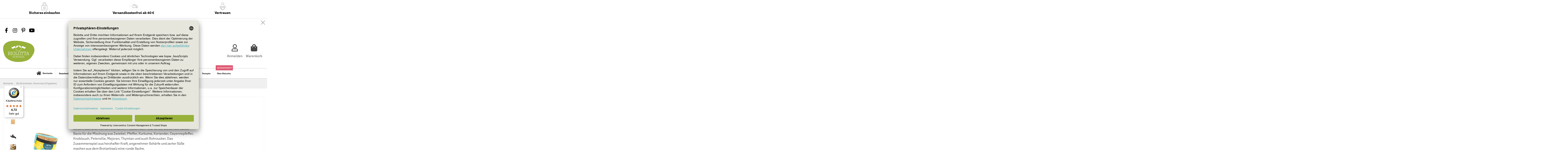

--- FILE ---
content_type: text/html; charset=utf-8
request_url: https://biolotta.de/brotzeitsalz.html
body_size: 29170
content:
<!doctype html>
<html lang="de">

<head>
    
        
  <meta charset="utf-8">


  <meta http-equiv="x-ua-compatible" content="ie=edge">



<!-- Matomo -->
<script>
  var _paq = window._paq = window._paq || [];
  /* tracker methods like "setCustomDimension" should be called before "trackPageView" */
  _paq.push(['trackPageView']);
  _paq.push(['enableLinkTracking']);
  (function() {
    var u="https://analytics.hartkorn-gewuerze.de/";
    _paq.push(['setTrackerUrl', u+'matomo.php']);
    _paq.push(['setSiteId', '2']);
    var d=document, g=d.createElement('script'), s=d.getElementsByTagName('script')[0];
    g.async=true; g.src=u+'matomo.js'; s.parentNode.insertBefore(g,s);
  })();
</script>
<!-- End Matomo Code -->



  

<!-- OLD Usercentrics Consent Manager -->
  <!--<script id='script-batch' type='text/javascript'>  
     (function(d){  
       var js = d.createElement(&#39;script&#39;); js.async = true; js.defer = true;  
       js.src = &quot;https://privacy-proxy.usercentrics.eu/latest/uc-block.bundle.js&quot;;  
       d.getElementsByTagName(&#39;head&#39;)[0].appendChild(js);  
     }(document));  
  </script>-->  
<!-- END OLD Usercentrics Consent Manager -->

<!-- Usercentrics Consent Manager -->
        <script id="usercentrics-cmp" data-settings-id="-Wc5gHZl9" data-language="de" src="https://app.usercentrics.eu/browser-ui/latest/loader.js" async> </script>
<!-- END Usercentrics Consent Manager -->


  


  <title>BIO Brotzeitsalz, Pappdose - BioLotta</title>

  
    
  
  <meta data-privacy-proxy-server="https://privacy-proxy-server.usercentrics.eu">
  <meta name="description" content="BIO Brotzeitsalz  - Einfach im Biolotta Shop bestellen ✓Pefekt fürs Brot ✓ 100% nachhaltiger Genuss ✓ Gutes tun ✓">
  <meta name="keywords" content="">
    
      <link rel="canonical" href="https://biolotta.de/brotzeitsalz.html">
    

  
      



    <meta property="og:type" content="product">
    <meta property="og:url" content="https://biolotta.de/brotzeitsalz.html">
    <meta property="og:title" content="BIO Brotzeitsalz, Pappdose - BioLotta">
    <meta property="og:site_name" content="BioLotta Gewürzuniversum">
    <meta property="og:description" content="BIO Brotzeitsalz  - Einfach im Biolotta Shop bestellen ✓Pefekt fürs Brot ✓ 100% nachhaltiger Genuss ✓ Gutes tun ✓">
            <meta property="og:image" content="https://biolotta.de/img/p/9/3/1/931-thickbox_default.webp">
        <meta property="og:image:width" content="580">
        <meta property="og:image:height" content="750">
    




      <meta name="viewport" content="width=device-width, initial-scale=1">
  




  <link rel="icon" type="image/vnd.microsoft.icon" href="/img/favicon.ico?1667918544">
  <link rel="shortcut icon" type="image/x-icon" href="/img/favicon.ico?1667918544">
    


<script type="application/ld+json">

{
"@context": "https://schema.org",
"@type": "Organization",
"url": "https://biolotta.de/",
"name": "BioLotta Gewürzuniversum",
"logo": "/img/logo-1667918482.jpg",
"@id": "#store-organization"
}

</script>




      <link rel="stylesheet" href="https://biolotta.de/themes/warehousechild/assets/cache/theme-7ab37f1364.css" type="text/css" media="all" onload="this.media='all'; this.onload=null;">



<script src="https://biolotta.de/themes/warehousechild/assets/css/font-awesome/fb76c543cc.js" crossorigin></script>


<link rel="preload" as="font"
      href="/themes/warehousechild/assets/css/font-awesome/fonts/fontawesome-webfont.woff?v=4.7.0"
      type="font/woff" crossorigin="anonymous">
<link rel="preload" as="font"
      href="/themes/warehousechild/assets/css/font-awesome/fonts/fontawesome-webfont.woff2?v=4.7.0"
      type="font/woff2" crossorigin="anonymous">

<link  rel="preload stylesheet"  as="style" href="/themes/warehousechild/assets/css/font-awesome/css/font-awesome-preload.css"
       type="text/css" crossorigin="anonymous">






  

  <script>
        var btPixel = {"btnAddToCart":".add-to-cart","btnAddToWishlist":"a[id=\"wishlist_button\"]","btnOrder":"button[name=\"confirm-addresses\"]","btnSub":".pm_subscription_display_product_buttons","tagContent":{"sPixel":"","aDynTags":{"content_type":{"label":"content_type","value":"product"},"content_ids":{"label":"content_ids","value":"BLDE89"},"value":{"label":"value","value":5.49},"currency":{"label":"currency","value":"EUR"},"content_name":{"label":"content_name","value":"Bio Brotzeitsalz, Gew\u00fcrzsalz (Pappdose)"},"content_category":{"label":"content_category","value":"Bio Gew\u00fcrze und Gew\u00fcrzmischungen"}},"sCR":"\n","aTrackingType":{"label":"tracking_type","value":"ViewContent"},"sJsObjName":"oPixelFacebook"},"pixel_id":"","bUseConsent":"1","iConsentConsentLvl":0,"bConsentHtmlElement":"","token":"f2aba2ef3c0a25f1876f802312d42e17","ajaxUrl":"https:\/\/biolotta.de\/module\/facebookproductad\/ajax","external_id":0};
        var controller = "product";
        var elementorFrontendConfig = {"isEditMode":"","stretchedSectionContainer":"","instagramToken":"","is_rtl":false,"ajax_csfr_token_url":"https:\/\/biolotta.de\/module\/iqitelementor\/Actions?process=handleCsfrToken&ajax=1"};
        var feature_positions = {"6":["21329"],"2":["252"],"1":["1"]};
        var features_position = ["6","2","1"];
        var freeShippingGetBlockUrl = "https:\/\/biolotta.de\/module\/freeshippingamountdisplay\/block";
        var fsadCartDisplayMethod = "prepend";
        var fsadCartDisplaySelector = ".cart-buttons";
        var fsadCartUpdateActions = ["update","add-to-cart","delete-from-cart","render-modal"];
        var fsadDisplayInCart = 1;
        var fsad_id_product = 89;
        var iqitTheme = {"rm_sticky":"0","rm_breakpoint":0,"op_preloader":"0","cart_style":"side","cart_confirmation":"modal","h_layout":"2","f_fixed":"","f_layout":"3","h_absolute":"0","h_sticky":"header","hw_width":"inherit","hm_submenu_width":"fullwidth-background","h_search_type":"full","pl_lazyload":true,"pl_infinity":true,"pl_rollover":false,"pl_crsl_autoplay":true,"pl_slider_ld":4,"pl_slider_d":4,"pl_slider_t":4,"pl_slider_p":2,"pp_thumbs":"leftd","pp_zoom":"inner","pp_image_layout":"carousel","pp_tabs":"section","pl_grid_qty":true};
        var iqitmegamenu = {"sticky":"false","containerSelector":"#wrapper > .container"};
        var myprestaloyaltyurl = "https:\/\/biolotta.de\/warenkorb?ajax=1&myprestaloyaltyurl=1";
        var op_freeshippingbar_js = {"AJAX_URL":"https:\/\/biolotta.de\/module\/opfreeshippingbar\/ajax?ajax=1","page_name":"product","time_to_disappear":"","init_delay":"","time_to_display":"0","enable_progress":"1","show_animation_product_page":"0","show_gif_reached":"1","page":"[\"\"]","reached":"erreicht","missed":"Nur noch"};
        var ordered_features = [{"6":["21329"]},{"2":["252"]},{"1":["1"]}];
        var pfeatures = {"1":{"1":{"id_product":"89","id_feature":"1","name":"Typ","id_feature_value":"1","value":"Pappdosen"}},"2":{"252":{"id_product":"89","id_feature":"2","name":"F\u00fcllgewicht","id_feature_value":"252","value":"55 g"}},"6":{"21329":{"id_product":"89","id_feature":"6","name":"Zutaten","id_feature_value":"21329","value":"Fleur de Sel (83%), Gew\u00fcrze (Zwiebel*, Pfeffer*, Kurkuma*, Koriander,* Cayennepfeffer*, Knoblauch*, Petersilie*, Majoran*, Thymian*), Rohrzucker*"}}};
        var prestashop = {"cart":{"products":[],"totals":{"total":{"type":"total","label":"Gesamt","amount":0,"value":"0,00\u00a0\u20ac"},"total_including_tax":{"type":"total","label":"Gesamt (inkl. MwSt.)","amount":0,"value":"0,00\u00a0\u20ac"},"total_excluding_tax":{"type":"total","label":"Gesamtpreis o. MwSt.","amount":0,"value":"0,00\u00a0\u20ac"}},"subtotals":{"products":{"type":"products","label":"Zwischensumme","amount":0,"value":"0,00\u00a0\u20ac"},"discounts":null,"shipping":{"type":"shipping","label":"Versand","amount":0,"value":""},"tax":{"type":"tax","label":"enthaltene MwSt.","amount":0,"value":"0,00\u00a0\u20ac"}},"products_count":0,"summary_string":"0 Artikel","vouchers":{"allowed":1,"added":[]},"discounts":[],"minimalPurchase":0,"minimalPurchaseRequired":""},"currency":{"id":1,"name":"Euro","iso_code":"EUR","iso_code_num":"978","sign":"\u20ac"},"customer":{"lastname":null,"firstname":null,"email":null,"birthday":null,"newsletter":null,"newsletter_date_add":null,"optin":null,"website":null,"company":null,"siret":null,"ape":null,"is_logged":false,"gender":{"type":null,"name":null},"addresses":[]},"language":{"name":"Deutsch (German)","iso_code":"de","locale":"de-DE","language_code":"de","is_rtl":"0","date_format_lite":"d.m.Y","date_format_full":"d.m.Y H:i:s","id":1},"page":{"title":"","canonical":"https:\/\/biolotta.de\/brotzeitsalz.html","meta":{"title":"BIO Brotzeitsalz, Pappdose - BioLotta","description":"BIO Brotzeitsalz  - Einfach im Biolotta Shop bestellen \u2713Pefekt f\u00fcrs Brot \u2713 100% nachhaltiger Genuss \u2713 Gutes tun \u2713","keywords":"","robots":"index"},"page_name":"product","body_classes":{"lang-de":true,"lang-rtl":false,"country-DE":true,"currency-EUR":true,"layout-full-width":true,"page-product":true,"tax-display-enabled":true,"product-id-89":true,"product-Bio Brotzeitsalz, Gew\u00fcrzsalz (Pappdose)":true,"product-id-category-2":true,"product-id-manufacturer-0":true,"product-id-supplier-0":true,"product-available-for-order":true},"admin_notifications":[]},"shop":{"name":"BioLotta Gew\u00fcrzuniversum","logo":"\/img\/logo-1667918482.jpg","stores_icon":"\/img\/logo_stores.png","favicon":"\/img\/favicon.ico"},"urls":{"base_url":"https:\/\/biolotta.de\/","current_url":"https:\/\/biolotta.de\/brotzeitsalz.html","shop_domain_url":"https:\/\/biolotta.de","img_ps_url":"https:\/\/biolotta.de\/img\/","img_cat_url":"https:\/\/biolotta.de\/img\/c\/","img_lang_url":"https:\/\/biolotta.de\/img\/l\/","img_prod_url":"https:\/\/biolotta.de\/img\/p\/","img_manu_url":"https:\/\/biolotta.de\/img\/m\/","img_sup_url":"https:\/\/biolotta.de\/img\/su\/","img_ship_url":"https:\/\/biolotta.de\/img\/s\/","img_store_url":"https:\/\/biolotta.de\/img\/st\/","img_col_url":"https:\/\/biolotta.de\/img\/co\/","img_url":"https:\/\/biolotta.de\/themes\/warehousechild\/assets\/img\/","css_url":"https:\/\/biolotta.de\/themes\/warehousechild\/assets\/css\/","js_url":"https:\/\/biolotta.de\/themes\/warehousechild\/assets\/js\/","pic_url":"https:\/\/biolotta.de\/upload\/","pages":{"address":"https:\/\/biolotta.de\/adresse","addresses":"https:\/\/biolotta.de\/adressen","authentication":"https:\/\/biolotta.de\/anmeldung","cart":"https:\/\/biolotta.de\/warenkorb","category":"https:\/\/biolotta.de\/index.php?controller=category","cms":"https:\/\/biolotta.de\/index.php?controller=cms","contact":"https:\/\/biolotta.de\/kontakt","discount":"https:\/\/biolotta.de\/Rabatt","guest_tracking":"https:\/\/biolotta.de\/auftragsverfolgung-gast","history":"https:\/\/biolotta.de\/bestellungsverlauf","identity":"https:\/\/biolotta.de\/profil","index":"https:\/\/biolotta.de\/","my_account":"https:\/\/biolotta.de\/mein-Konto","order_confirmation":"https:\/\/biolotta.de\/bestellbestatigung","order_detail":"https:\/\/biolotta.de\/index.php?controller=order-detail","order_follow":"https:\/\/biolotta.de\/bestellverfolgung","order":"https:\/\/biolotta.de\/Bestellung","order_return":"https:\/\/biolotta.de\/index.php?controller=order-return","order_slip":"https:\/\/biolotta.de\/bestellschein","pagenotfound":"https:\/\/biolotta.de\/seite-nicht-gefunden","password":"https:\/\/biolotta.de\/passwort-zuruecksetzen","pdf_invoice":"https:\/\/biolotta.de\/index.php?controller=pdf-invoice","pdf_order_return":"https:\/\/biolotta.de\/index.php?controller=pdf-order-return","pdf_order_slip":"https:\/\/biolotta.de\/index.php?controller=pdf-order-slip","prices_drop":"https:\/\/biolotta.de\/angebote","product":"https:\/\/biolotta.de\/index.php?controller=product","search":"https:\/\/biolotta.de\/suche","sitemap":"https:\/\/biolotta.de\/Sitemap","stores":"https:\/\/biolotta.de\/shops","supplier":"https:\/\/biolotta.de\/lieferant","register":"https:\/\/biolotta.de\/anmeldung?create_account=1","order_login":"https:\/\/biolotta.de\/Bestellung?login=1"},"alternative_langs":[],"theme_assets":"\/themes\/warehousechild\/assets\/","actions":{"logout":"https:\/\/biolotta.de\/?mylogout="},"no_picture_image":{"bySize":{"small_default":{"url":"https:\/\/biolotta.de\/img\/p\/de-default-small_default.webp","width":98,"height":127},"cart_default":{"url":"https:\/\/biolotta.de\/img\/p\/de-default-cart_default.webp","width":125,"height":162},"home_default":{"url":"https:\/\/biolotta.de\/img\/p\/de-default-home_default.webp","width":236,"height":305},"large_default":{"url":"https:\/\/biolotta.de\/img\/p\/de-default-large_default.webp","width":381,"height":492},"medium_default":{"url":"https:\/\/biolotta.de\/img\/p\/de-default-medium_default.webp","width":452,"height":584},"thickbox_default":{"url":"https:\/\/biolotta.de\/img\/p\/de-default-thickbox_default.webp","width":580,"height":750}},"small":{"url":"https:\/\/biolotta.de\/img\/p\/de-default-small_default.webp","width":98,"height":127},"medium":{"url":"https:\/\/biolotta.de\/img\/p\/de-default-large_default.webp","width":381,"height":492},"large":{"url":"https:\/\/biolotta.de\/img\/p\/de-default-thickbox_default.webp","width":580,"height":750},"legend":""}},"configuration":{"display_taxes_label":true,"display_prices_tax_incl":true,"is_catalog":false,"show_prices":true,"opt_in":{"partner":false},"quantity_discount":{"type":"price","label":"St\u00fcckpreis"},"voucher_enabled":1,"return_enabled":0},"field_required":[],"breadcrumb":{"links":[{"title":"Startseite","url":"https:\/\/biolotta.de\/"},{"title":"Bio Brotzeitsalz, Gew\u00fcrzsalz (Pappdose)","url":"https:\/\/biolotta.de\/brotzeitsalz.html"}],"count":2},"link":{"protocol_link":"https:\/\/","protocol_content":"https:\/\/"},"time":1768981357,"static_token":"f2aba2ef3c0a25f1876f802312d42e17","token":"552f81a575a80a5213f8c7277da0e8f4","debug":false};
        var prestashopFacebookAjaxController = "https:\/\/biolotta.de\/module\/ps_facebook\/Ajax";
        var psemailsubscription_subscription = "https:\/\/biolotta.de\/module\/ps_emailsubscription\/subscription";
        var psr_icon_color = "#BABABA";
        var trustedshopseasyintegration_css = "https:\/\/biolotta.de\/modules\/trustedshopseasyintegration\/views\/css\/front\/front.2.0.3.css";
      </script>



                        <script
                            src="https://integrations.etrusted.com/applications/widget.js/v2"
                            async=""
                            defer=""
                      ></script>
            
<style type="text/css">
	
	#opfsb-top-bar {
		background-color: #ffffff !important;							}

	#opfsb-top-bar {
		text-align: center !important;
	}

	#opfsb-top-bar>#opfsb-main-content {
						text-align: center !important;
			}

	#opfsb-top-bar>#opfsb-main-content>a,
	#opfsb-top-bar>#opfsb-main-content b,
	#opfsb-top-bar>#opfsb-main-content b span {
		color:  !important;
	}

	div#opfsb-close {
					}

	#opfsb-milestone_1::before {

		border: px solid;						
	}

	#opfsb-milestone_1:hover::before {
		background: #000000;		
	}

	#opfsb-milestone_1 .reached::before {
		background: #000000;		
	}

	#opfsb-milestone_2::before {

		border: px solid;		border-color: #000000;				
	}

	#opfsb-milestone_2:hover::before {
		background: #000000;		
	}

	#opfsb-milestone_2 .reached::before {
		background: #000000;		
	}

	#opfsb-milestone_3::before {

		border: px solid;		border-color: #000000;				
	}

	#opfsb-milestone_3:hover::before {
		background: #000000;		
	}

	#opfsb-milestone_3 .reached::before {
		background: #000000;		
	}

	#opfsb-milestone_4::before {

		border: px solid;						
	}

	#opfsb-milestone_4:hover::before {
				
	}

	#opfsb-milestone_4 .reached::before {
				
	}

	#opfsb-milestone_5::before {

		border: px solid;		border-color: #000000;				
	}

	#opfsb-milestone_5:hover::before {
		background: #000000;		
	}

	#opfsb-milestone_5 .reached::before {
		background: #000000;		
	}

	.milestone .label {
		background-color: #000000;		box-shadow: 0 0 14px rgba(0, 0, 0, 0.1);
		border: 1px solid #ddd;
		color: #ffffff;
	}

			#opfsb-progress,
		.woo-free-shipping-bar-order .woo-free-shipping-bar-order-bar {
			background-color: #efefef !important;		}

		#opfsb-current-progress,
		.woo-free-shipping-bar-order .woo-free-shipping-bar-order-bar .woo-free-shipping-bar-order-bar-inner {
			background-color: #98B13B !important;		}

		#opfsb-top-bar>#opfsb-progress.wfsb-effect-2 {
			outline-color:#98B13B !important;		}

		#opfsb-label {
			color: #ffffff !important;					}

	
	</style>




    
            <meta property="product:pretax_price:amount" content="5.130841">
        <meta property="product:pretax_price:currency" content="EUR">
        <meta property="product:price:amount" content="5.49">
        <meta property="product:price:currency" content="EUR">
                <meta property="product:weight:value" content="0.079000">
        <meta property="product:weight:units" content="kg">
    
    

     <!-- JSON-LD-Markup generiert von Google Strukturierte Daten: Markup-Hilfe -->
<script type="application/ld+json">
{
  "@context": "http://schema.org",
  "@type": "LocalBusiness",
  "name": "BioLotta Gewürze",
  "image": "https://biolotta.de/img/logo-1667918482.webp",
  "telephone": "49 (2630) 9632 – 0",
  "email": "info@biolotta.de",
  "address": {
    "@type": "PostalAddress",
    "streetAddress": "Carl-Benz-Str. 13",
    "addressLocality": "Mülheim-Kärlich",
    "postalCode": "56218"
  }
}
</script>
<link rel="icon" href="https://biolotta.de/img/favicon.ico">

 </head>

<body id="product" class="lang-de country-de currency-eur layout-full-width page-product tax-display-enabled product-id-89 product-bio-brotzeitsalz-gewurzsalz-pappdose- product-id-category-2 product-id-manufacturer-0 product-id-supplier-0 product-available-for-order body-desktop-header-style-w-2">


    




    <div class="container container-blockreassurance">
    <div class="blockreassurance">
                                <div class="row">
                                                                                                                                                                        <div class="col-md-4 offset-md-0 col-sm-6 offset-sm-0 col-xs-12"
                >
                <div class="block-icon">
                                                                      <img class="svg invisible" src="/modules/blockreassurance/views/img/reassurance/pack2/security.svg">
                                                            </div>
                <div class="block-title" style="color:#000000">Sicheres einkaufen</div>
                <p style="color:#000000;"></p>
            </div>
                                                                                                                                                                                    <div class="col-md-4 offset-md-0 col-sm-6 offset-sm-0 col-xs-12"
                >
                <div class="block-icon">
                                                                      <img class="svg invisible" src="/modules/blockreassurance/views/img/reassurance/pack2/carrier.svg">
                                                            </div>
                <div class="block-title" style="color:#000000">Versandkostenfrei ab 40 €</div>
                <p style="color:#000000;"></p>
            </div>
                                                                                                                                                                                                                                                    <div class="col-md-4 offset-md-0 col-sm-4 offset-sm-0 col-xs-12"
                >
                <div class="block-icon">
                                                                      <img class="svg invisible" src="/modules/blockreassurance/views/img//reassurance/pack2/trust.svg">
                                                            </div>
                <div class="block-title" style="color:#000000">Vertrauen</div>
                <p style="color:#000000;"></p>
            </div>
                            </div>
    </div>
</div>
<!-- Start Matomo PrestaShop Module by https://www.tecnoacquisti.com -->

<script>
    var _paq = window._paq = window._paq || [];
    /* tracker methods like "setCustomDimension" should be called before "trackPageView" */
        
    _paq.push(["setDoNotTrack", true]);    
    _paq.push(['trackPageView']);
    _paq.push(['enableLinkTracking']);
    (function() {
        var u="https://analytics.hartkorn-gewuerze.de/";
        _paq.push(['setTrackerUrl', u+'matomo.php']);
        _paq.push(['setSiteId', '2']);
        var d=document, g=d.createElement('script'), s=d.getElementsByTagName('script')[0];
        g.async=true; g.src=u+'matomo.js'; s.parentNode.insertBefore(g,s);
    })();
</script>

<!-- End Matomo PrestaShop Module by https://www.tecnoacquisti.com -->




<main id="main-page-content"  >
    
            

    <header id="header" class="desktop-header-style-w-2">
        
            
  <div class="header-banner">
    <div id="opfsb-top-bar" class="displayingstyle_3 top_bar">
        <div id="opfsb-main-content" class="text_center"></div>
        <div id="opfsb-progress" class=" wfsb-effect-1  wfsb-hidden">
                <div id="opfsb-current-progress" class="">
                        <div id="opfsb-label">0%</div>
                </div>

                                                                        <div id="opfsb-min_amount"
                                        class="milestone clew-animation  clew-bottom "
                                        style="margin-left: 34.782608695652%;">
                                         <div class="label">
                                                        Ab einem Warenwert von 40,00 € ist der Versand kostenfrei. 
                                        </div>                                </div>
                                                                                                <div id="opfsb-milestone_1"
                                        class="milestone clew-animation  clew-bottom "
                                        style="margin-left: 47.826086956522%;">
                                         <div class="label">
                                                        Gratis Bio Kurkuma, gemahlen im Gewürzstreuer ab 55 € Warenwert.
                                        </div>                                </div>
                                                                                                <div id="opfsb-milestone_2"
                                        class="milestone clew-animation  clew-bottom "
                                        style="margin-left: 65.217391304348%;">
                                         <div class="label">
                                                        Gratis Gewürzmühle zum Selbstbefüllen ab 75 € Warenwert.
                                        </div>                                </div>
                                                                                
        </div>
                        <div class="" id="opfsb-close"></div>
        </div>
        <div class="opfsb-gift-box reached" data-display="1">
                <img src="https://biolotta.de/modules/opfreeshippingbar//views/img/free_shipping.webp" type="image/webp" data-module="teamwantwebpavif" >
        </div>

<div class="gift-container">

        <div class="gift">
                <div class="gift__cover">
                        <div class="gift__cover__wrap"></div>
                </div>

                <div class="gift__container">
                        <div class="gift__container__wrap"></div>
                        <span class="gift__container__label">Suprise for you</span>
                </div>

        </div>
</div>
<div class="opfreeshipping_card">
        <div class="gift-animation">
                <div class="giftbox">
                        <div class="giftbox__top">
                                <svg width="120" height="55" viewBox="0 0 120 55" fill="none"
                                        xmlns="http://www.w3.org/2000/svg">
                                        <path d="M89.2501 3.47471C84.7628 -0.941748 77.654 -1.10707 73.3792 3.09683C70.4034 6.00177 62.8223 16.913 59.9882 24.7776C57.1541 16.913 49.5729 6.00177 46.5971 3.09683C42.3224 -1.10707 35.2135 -0.941748 30.7262 3.47471C26.2389 7.89116 26.05 14.8819 30.3247 19.0858C34.5522 23.2189 55.0994 36.4682 59.9882 32.595C64.877 36.4682 85.4241 23.2189 89.6516 19.0858C93.9264 14.8819 93.7374 7.89116 89.2501 3.47471ZM35.8748 13.6302C34.6703 12.4493 34.8356 10.3238 36.2763 8.93032C37.3155 7.91478 38.4491 7.74945 39.0395 7.74945C39.6064 7.74945 40.4093 7.89116 41.0706 8.52883C43.4088 10.8433 47.9197 17.6215 50.7301 23.1244C45.1564 20.3611 38.2365 15.9447 35.8748 13.6302ZM84.1015 13.6302C81.7634 15.9447 74.8435 20.3611 69.2462 23.1244C72.0803 17.6451 76.5676 10.8433 78.9057 8.52883C79.567 7.89116 80.37 7.74945 80.9368 7.74945C81.5272 7.74945 82.6609 7.89116 83.7 8.93032C85.1171 10.3238 85.306 12.4493 84.1015 13.6302Z"
                                                fill="#E078AF" />
                                        <path d="M114.969 27.9896H5.00689C2.24365 27.9896 0 30.2332 0 32.9965V46.0805C0 48.8437 2.24365 51.0874 5.00689 51.0874H114.993C117.756 51.0874 120 48.8437 120 46.0805V32.9965C119.976 30.2332 117.733 27.9896 114.969 27.9896Z"
                                                fill="#F8B64C" />
                                        <path opacity="0.2" d="M111.994 51.111H7.98267V54.441H111.994V51.111Z"
                                                fill="#C47920" />
                                        <path d="M72.0331 27.9067H47.9434V51.0517H72.0331V27.9067Z" fill="#EF87BE" />
                                </svg>
                        </div>

                        <div class="giftbox__middle">
                                <svg width="59" height="35" viewBox="0 0 59 35" fill="none"
                                        xmlns="http://www.w3.org/2000/svg">
                                        <path d="M57.0968 0H13.3226V0.951605C13.3226 1.47765 12.8969 1.90321 12.371 1.90321C11.8449 1.90321 11.4194 1.47753 11.4194 0.951605V0H1.90321C0.852158 0 0 0.852043 0 1.90321V10.2804C0 10.7601 0.235885 11.216 0.643814 11.4684C2.54046 12.6414 3.80642 14.7349 3.80642 17.129C3.80642 19.523 2.54046 21.6166 0.643814 22.7897C0.235885 23.042 0 23.498 0 23.9776V32.3548C0 33.4059 0.852158 34.258 1.90321 34.258H11.4194V33.3064C11.4194 32.7804 11.8451 32.3548 12.371 32.3548C12.897 32.3548 13.3226 32.7805 13.3226 33.3064V34.258H57.0968C58.1478 34.258 59 33.4059 59 32.3548V1.90321C59 0.852043 58.1478 0 57.0968 0ZM13.3226 29.5C13.3226 30.026 12.8969 30.4516 12.371 30.4516C11.8449 30.4516 11.4194 30.0259 11.4194 29.5V27.5968C11.4194 27.0707 11.8451 26.6452 12.371 26.6452C12.897 26.6452 13.3226 27.0709 13.3226 27.5968V29.5ZM13.3226 23.7903C13.3226 24.3163 12.8969 24.7419 12.371 24.7419C11.8449 24.7419 11.4194 24.3162 11.4194 23.7903V21.887C11.4194 21.361 11.8451 20.9354 12.371 20.9354C12.897 20.9354 13.3226 21.3611 13.3226 21.887V23.7903ZM13.3226 18.0806C13.3226 18.6067 12.8969 19.0322 12.371 19.0322C11.8449 19.0322 11.4194 18.6065 11.4194 18.0806V16.1774C11.4194 15.6514 11.8451 15.2258 12.371 15.2258C12.897 15.2258 13.3226 15.6515 13.3226 16.1774V18.0806ZM13.3226 12.371C13.3226 12.897 12.8969 13.3226 12.371 13.3226C11.8449 13.3226 11.4194 12.8969 11.4194 12.371V10.4678C11.4194 9.94173 11.8451 9.51617 12.371 9.51617C12.897 9.51617 13.3226 9.94185 13.3226 10.4678V12.371ZM13.3226 6.66124C13.3226 7.18728 12.8969 7.61284 12.371 7.61284C11.8449 7.61284 11.4194 7.18717 11.4194 6.66124V4.75803C11.4194 4.23198 11.8451 3.80642 12.371 3.80642C12.897 3.80642 13.3226 4.2321 13.3226 4.75803V6.66124Z"
                                                fill="#CF689F" />
                                        <path d="M56.1303 32.4106H16.1625C15.637 32.4106 15.2109 31.9846 15.2109 31.459V2.91059C15.2109 2.38501 15.637 1.95898 16.1625 1.95898H56.1303C56.6559 1.95898 57.0819 2.38501 57.0819 2.91059V31.459C57.0819 31.9846 56.6559 32.4106 56.1303 32.4106Z"
                                                fill="#EF88BF" />
                                        <path d="M35.9633 25.6906C36.0412 25.7299 36.1191 25.7299 36.197 25.7299C36.2749 25.7299 36.3527 25.7299 36.4306 25.6906C36.4423 25.6828 36.4748 25.6632 36.5261 25.6324C36.9902 25.3537 38.9921 24.1515 41.0256 22.3124C42.3496 21.0947 43.44 19.8377 44.1799 18.62C45.1923 17.0488 45.6596 15.4775 45.6596 13.9455C45.6596 10.9994 43.3231 8.64258 40.4415 8.64258C39.468 8.64258 38.4166 9.03539 37.521 9.70317C36.9758 10.096 36.5474 10.5674 36.197 11.0387C35.8854 10.5674 35.4182 10.096 34.873 9.70317C33.9774 9.03539 32.926 8.64258 31.9525 8.64258C29.0708 8.64258 26.7344 10.9994 26.7344 13.9455C26.7344 15.4775 27.2406 17.0488 28.2141 18.62C28.9929 19.8377 30.0444 21.0947 31.3683 22.3124C33.2242 23.9909 35.0802 25.1389 35.7261 25.5385C35.8663 25.6252 35.9494 25.6766 35.9633 25.6906Z"
                                                fill="white" />
                                </svg>
                        </div>

                        <div class="giftbox__bottom">
                                <svg width="106" height="70" viewBox="0 0 106 70" fill="none"
                                        xmlns="http://www.w3.org/2000/svg">
                                        <path d="M0.982666 0.110992V64.0197C0.982666 66.7829 3.22632 69.0266 5.98955 69.0266H100.01C102.774 69.0266 105.017 66.7829 105.017 64.0197V0.110992H0.982666V0.110992Z"
                                                fill="#FFD15C" />
                                        <path d="M65.0331 0.051712H40.9434V69.0145H65.0331V0.051712Z" fill="#EF87BE" />
                                </svg>
                        </div>
                </div>
        </div>
        <div class="card__text">
                <div class="card__text__greeting">

                        <div class="card__text__greeting__hbd"></div>
                        <div></div>
                </div>
                <div class="card__text__sign">-BioLotta Gewürzuniversum</div>
                <div class="card__text__close">X</div>
        </div>
</div>

  </div>




            <nav class="header-nav">
        <div class="container">
    
        <div class="row justify-content-between">
            <div class="col col-auto col-md left-nav">
                 <div class="d-inline-block"> 

<ul class="social-links _topbar"     itemid="#store-organization">
    <li class="facebook"><a   href="https://www.facebook.com/BioLotta-Gew%C3%BCrze-113151033788160" target="_blank" rel="noreferrer noopener"><i class="fa fa-facebook fa-fw" aria-hidden="true"></i></a></li>    <li class="instagram"><a   href="https://www.instagram.com/biolottagewuerze/" target="_blank" rel="noreferrer noopener"><i class="fa fa-instagram fa-fw" aria-hidden="true"></i></a></li>    <li class="pinterest"><a   href="https://www.pinterest.de/BioLotta_Gewuerze/" target="_blank" rel="noreferrer noopener"><i class="fa fa-pinterest-p fa-fw" aria-hidden="true"></i></a></li>  <li class="youtube"><a href="https://www.youtube.com/channel/UCJ02VmjksC8_5sdAhMI9Q0A/featured" target="_blank" rel="noreferrer noopener"><i class="fa fa-youtube fa-fw" aria-hidden="true"></i></a></li>    </ul>

 </div>                             <div class="block-iqitlinksmanager block-iqitlinksmanager-2 block-links-inline d-inline-block">
            <ul>
                            </ul>
        </div>
    
            </div>
            <div class="col col-auto center-nav text-center">
                
             </div>
            <div class="col col-auto col-md right-nav text-right">
                
             </div>
        </div>

                        </div>
            </nav>
        



<div id="desktop-header" class="desktop-header-style-2">
    
            
<div class="header-top">
    <div id="desktop-header-container" class="container">
        <div class="row align-items-center">
                            <div class="col col-auto col-header-left">
                    <div id="desktop_logo">
                        <a href="https://biolotta.de/">
                            <img class="logo img-fluid"
                                 src="/img/logo-1667918482.jpg"                                  alt="BioLotta Gewürzuniversum">
                        </a>
                    </div>
                    
                </div>
                <div class="col col-header-center">
                                        <!-- Block search module TOP -->

<!-- Block search module TOP -->
<div id="search_widget" class="search-widget" data-search-controller-url="https://biolotta.de/module/iqitsearch/searchiqit">
    <form method="get" action="https://biolotta.de/module/iqitsearch/searchiqit">
        <div class="input-group">
            <input type="text" name="s" value="" data-all-text="Alle Ergebnisse anzeigen"
                   data-blog-text="Blog-Beitrag"
                   data-product-text="Produkt"
                   data-brands-text="Marke"
                   autocomplete="off" autocorrect="off" autocapitalize="off" spellcheck="false"
                   placeholder="Suche dein neues BIO-Lieblingsgewürz ..." class="form-control form-search-control" />
            <button type="submit" class="search-btn">
                <i class="fa fa-search"></i>
            </button>
        </div>
    </form>
</div>
<!-- /Block search module TOP -->

<!-- /Block search module TOP -->


                    
                </div>
                        <div class="col col-auto col-header-right">
                <div class="row no-gutters justify-content-end">

                    
                                            <div id="header-user-btn" class="col col-auto header-btn-w header-user-btn-w">
            <a href="https://biolotta.de/mein-Konto"
           title="Anmelden zu deinem Kundenbereich"
           rel="nofollow" class="header-btn header-user-btn">
            <i class="fa fa-user fa-fw icon" aria-hidden="true"></i>
            <span class="title">Anmelden</span>
        </a>
    </div>









                                        

                    

                                            
                                                    <div id="ps-shoppingcart-wrapper" class="col col-auto">
    <div id="ps-shoppingcart"
         class="header-btn-w header-cart-btn-w ps-shoppingcart side-cart">
         <div id="blockcart" class="blockcart cart-preview"
         data-refresh-url="//biolotta.de/module/ps_shoppingcart/ajax">
        <a id="cart-toogle" class="cart-toogle header-btn header-cart-btn" data-toggle="dropdown" data-display="static">
            <i class="fa fa-shopping-bag fa-fw icon" aria-hidden="true"><span class="cart-products-count-btn  d-none">0</span></i>
            <span class="info-wrapper">
            <span class="title">Warenkorb</span>
            <span class="cart-toggle-details">
            <span class="text-faded cart-separator"> / </span>
                            Leer
                        </span>
            </span>
        </a>
        <div id="_desktop_blockcart-content" class="dropdown-menu-custom dropdown-menu">
    <div id="blockcart-content" class="blockcart-content" >
        <div class="cart-title">
            <span class="modal-title">Dein Warenkorb</span>
            <button type="button" id="js-cart-close" class="close">
                <span>×</span>
            </button>
            <hr>
        </div>
                    <span class="no-items">Es befinden sich keine weiteren Artikel in deinem Warenkorb</span>
            </div>
</div> </div>




    </div>
</div>
                                                
                                    </div>
                
            </div>
            <div class="col-12">
                <div class="row">
                    
                </div>
            </div>
        </div>
    </div>
</div>
<div class="container iqit-megamenu-container">	<div id="iqitmegamenu-wrapper" class="iqitmegamenu-wrapper iqitmegamenu-all">
		<div class="container container-iqitmegamenu">
		<div id="iqitmegamenu-horizontal" class="iqitmegamenu  clearfix" role="navigation">

								
				<nav id="cbp-hrmenu" class="cbp-hrmenu cbp-horizontal cbp-hrsub-narrow">
					<ul>
												<li id="cbp-hrmenu-tab-1" class="cbp-hrmenu-tab cbp-hrmenu-tab-1 ">
	<a href="https://biolotta.de/" class="nav-link" >

								<span class="cbp-tab-title"> <i class="icon fa fa-home cbp-mainlink-icon"></i>
								Startseite</span>
														</a>
													</li>
												<li id="cbp-hrmenu-tab-23" class="cbp-hrmenu-tab cbp-hrmenu-tab-23  cbp-has-submeu">
	<a href="https://biolotta.de/geschenkideen/" class="nav-link" >

								<span class="cbp-tab-title">
								Geschenkideen <i class="fa fa-angle-down cbp-submenu-aindicator"></i></span>
														</a>
														<div class="cbp-hrsub col-2">
								<div class="cbp-hrsub-inner">
									<div class="container iqitmegamenu-submenu-container">
									
																																	




<div class="row menu_row menu-element  first_rows menu-element-id-1">
                

                                                




    <div class="col-12 cbp-menu-column cbp-menu-element menu-element-id-2 ">
        <div class="cbp-menu-column-inner">
                        
                
                
                                             <p><a href="https://biolotta.de/gewuerzsets/">Gewürzsets</a></p>
<p><a href="https://biolotta.de/gewuerzboxen/">Gewürzboxen</a></p>
<p><a href="https://biolotta.de/zubehoer/">Zubehör</a></p>
                    
                
            

            
            </div>    </div>
                            
                </div>
																					
																			</div>
								</div>
							</div>
													</li>
												<li id="cbp-hrmenu-tab-18" class="cbp-hrmenu-tab cbp-hrmenu-tab-18  cbp-has-submeu">
	<a href="https://biolotta.de/" class="nav-link" >

								<span class="cbp-tab-title">
								Gewürze <i class="fa fa-angle-down cbp-submenu-aindicator"></i></span>
														</a>
														<div class="cbp-hrsub col-2">
								<div class="cbp-hrsub-inner">
									<div class="container iqitmegamenu-submenu-container">
									
																																	




<div class="row menu_row menu-element  first_rows menu-element-id-1">
                

                                                




    <div class="col-12 cbp-menu-column cbp-menu-element menu-element-id-2 ">
        <div class="cbp-menu-column-inner">
                        
                
                
                                             <p><a href="https://biolotta.de/reingewuerze/?utm_source=Shop&amp;utm_medium=Menue&amp;utm_campaign=m-reingewuerze-gewuerze">Reingewürze</a></p>
<p><a href="https://biolotta.de/gewuerzmischungen/?utm_source=Shop&amp;utm_medium=Menue&amp;utm_campaign=m-gewuerzmischungen-gewuerze">Gewürzmischungen</a></p>
                    
                
            

            
            </div>    </div>
                            
                </div>
																					
																			</div>
								</div>
							</div>
													</li>
												<li id="cbp-hrmenu-tab-22" class="cbp-hrmenu-tab cbp-hrmenu-tab-22 ">
	<a href="https://biolotta.de/gewuerzstreuer/" class="nav-link" >

								<span class="cbp-tab-title">
								Gewürzstreuer</span>
														</a>
													</li>
												<li id="cbp-hrmenu-tab-2" class="cbp-hrmenu-tab cbp-hrmenu-tab-2 ">
	<a href="https://biolotta.de/pappdosen/" class="nav-link" >

								<span class="cbp-tab-title">
								Pappdosen</span>
														</a>
													</li>
												<li id="cbp-hrmenu-tab-3" class="cbp-hrmenu-tab cbp-hrmenu-tab-3 ">
	<a href="https://biolotta.de/keramiktoepfchen/" class="nav-link" >

								<span class="cbp-tab-title">
								Keramiktöpfchen</span>
														</a>
													</li>
												<li id="cbp-hrmenu-tab-4" class="cbp-hrmenu-tab cbp-hrmenu-tab-4 ">
	<a href="https://biolotta.de/gewuerzmuehlen/" class="nav-link" >

								<span class="cbp-tab-title">
								Gewürzmühlen</span>
														</a>
													</li>
												<li id="cbp-hrmenu-tab-14" class="cbp-hrmenu-tab cbp-hrmenu-tab-14  cbp-has-submeu">
	<a href="https://biolotta.de/themen/" class="nav-link" >

								<span class="cbp-tab-title">
								Themen <i class="fa fa-angle-down cbp-submenu-aindicator"></i></span>
														</a>
														<div class="cbp-hrsub col-2">
								<div class="cbp-hrsub-inner">
									<div class="container iqitmegamenu-submenu-container">
									
																																	




<div class="row menu_row menu-element  first_rows menu-element-id-1">
                

                                                




    <div class="col-12 cbp-menu-column cbp-menu-element menu-element-id-2 ">
        <div class="cbp-menu-column-inner">
                        
                
                
                                             <p><a href="https://biolotta.de/grillen/">Grillen</a></p>
<p><a href="https://biolotta.de/backen-suesses/">Backen &amp; Süßes</a></p>
<p><a href="https://biolotta.de/salze/">Salze</a></p>
<p><a href="https://biolotta.de/fruehstueck/">Frühstück</a></p>
<p><a href="https://biolotta.de/vegan-vegetarisch/">Vegan/ Vegetarisch</a></p>
<p><a href="https://biolotta.de/geschenkideen/">Geschenkideen</a></p>
                    
                
            

            
            </div>    </div>
                            
                </div>
																					
																			</div>
								</div>
							</div>
													</li>
												<li id="cbp-hrmenu-tab-17" class="cbp-hrmenu-tab cbp-hrmenu-tab-17 ">
	<a href="https://biolotta.de/gewuerzuniversum/biolotta-rezepte/?utm_source=Shop&amp;utm_medium=Startseite&amp;utm_campaign=navigation-rezepte" class="nav-link" target="_blank" rel="noopener noreferrer">

								<span class="cbp-tab-title">
								Rezepte</span>
														</a>
													</li>
												<li id="cbp-hrmenu-tab-10" class="cbp-hrmenu-tab cbp-hrmenu-tab-10 ">
	<a href="https://biolotta.de/gewuerzuniversum/" class="nav-link" target="_blank" rel="noopener noreferrer">

								<span class="cbp-tab-title">
								Über BioLotta</span>
								<span class="label cbp-legend cbp-legend-main"> wissenswert
								</span>						</a>
													</li>
											</ul>
				</nav>
		</div>
		</div>
		<div id="sticky-cart-wrapper"></div>
	</div>

<div id="_desktop_iqitmegamenu-mobile">
	<div id="iqitmegamenu-mobile">
		
		<ul>
		



	
	<li><a  href="https://biolotta.de/" >Startseite</a></li><li><a  href="https://biolotta.de/gewuerzsets/" >Gewürzsets</a></li><li><a  href="https://biolotta.de/gewuerzstreuer/" >Gewürzstreuer</a></li><li><a  href="https://biolotta.de/pappdosen/" >Pappdosen</a></li><li><a  href="https://biolotta.de/keramiktoepfchen/" >Keramiktöpfchen</a></li><li><a  href="https://biolotta.de/gewuerzmuehlen/" >Gewürzmühlen</a></li><li><a  href="https://biolotta.de/reingewuerze/" >Reingewürze</a></li><li><a  href="https://biolotta.de/gewuerzmischungen/" >Gewürzmischungen</a></li><li><span class="mm-expand"><i class="fa fa-angle-down expand-icon" aria-hidden="true"></i><i class="fa fa-angle-up close-icon" aria-hidden="true"></i></span><a  href="https://biolotta.de/themen/" >Themen</a>
	<ul><li><a  href="https://biolotta.de/geschenkideen/" >Geschenkideen</a></li><li><a  href="https://biolotta.de/grillen/" >Grillen</a></li><li><a  href="https://biolotta.de/backen-suesses/" >Backen &amp; Süßes</a></li><li><a  href="https://biolotta.de/salze/" >Salze</a></li><li><a  href="https://biolotta.de/fruehstueck/" >Frühstück</a></li><li><a  href="https://biolotta.de/vegan-vegetarisch/" >Vegan/ Vegetarisch</a></li></ul></li><li><a  href="https://biolotta.de/gewuerzuniversum/biolotta-rezepte/?utm_source=Shop&amp;amp;utm_medium=Startseite&amp;amp;utm_campaign=navigation-rez" >BioLotta Rezepte</a></li><li><a  href="https://biolotta.de/gewuerzuniversum/" >BioLotta - mehr erfahren</a></li><li><a  href="https://biolotta.de/gewuerzuniversum/spende/" >BioLotta - Kids Support</a></li><li><a  href="https://biolotta.de/gewuerzuniversum/upcycling/" >BioLotta - Upcycling</a></li><li><a  href="https://biolotta.de/gewuerzuniversum/biolotta-versprechen" >BioLotta - B2B</a></li><li><a  href="https://biolotta.de/gewuerzuniversum/genussversprechen/" >BioLotta - Genussversprechen</a></li><li><span class="mm-expand"><i class="fa fa-angle-down expand-icon" aria-hidden="true"></i><i class="fa fa-angle-up close-icon" aria-hidden="true"></i></span><a  href="https://biolotta.de/geschenkideen/" >Geschenkideen</a>
	<ul><li><a  href="https://biolotta.de/gewuerzsets/" >Gewürzsets</a></li><li><a  href="https://biolotta.de/gewuerzboxen/" >Gewürzboxen</a></li><li><a  href="https://biolotta.de/zubehoer/" >Zubehör</a></li></ul></li>
		</ul>
		
	</div>
</div>
</div>


    </div>



    <div id="mobile-header" class="mobile-header-style-2">
                    <div id="mobile-header-sticky">
    <div class="container">
        <div class="mobile-main-bar">
            <div class="row no-gutters align-items-center row-mobile-header">
                <div class="col col-mobile-logo">
                    
  <a href="https://biolotta.de/">
    <img class="logo img-fluid"
         src="https://biolotta.de/img/logo-1667918482.webp"
                  alt="BioLotta Gewürzuniversum"
         width=""
         height=""
    type="image/webp" data-module="teamwantwebpavif"  >
  </a>

                </div>
                <div id="mobile-btn-search" class="col col-auto col-mobile-btn col-mobile-btn-search">
                    <a  class="m-nav-btn" data-toggle="dropdown" data-display="static"><i class="fa fa-search" aria-hidden="true"></i>
                        <span>Suche dein neues BIO-Lieblingsgewürz ...
</span></a>
                    <div id="search-widget-mobile" class="dropdown-content dropdown-menu dropdown-mobile search-widget">
                        
                                                    
<!-- Block search module TOP -->
<form method="get" action="https://biolotta.de/module/iqitsearch/searchiqit">
    <div class="input-group">
        <input type="text" name="s" value=""
               placeholder="Suche dein neues BIO-Lieblingsgewürz ...
"
               data-all-text="Alle Ergebnisse anzeigen"
               data-blog-text="Blog-Beitrag"
               data-product-text="Produkt"
               data-brands-text="Marke"
               autocomplete="off" autocorrect="off" autocapitalize="off" spellcheck="false"
               class="form-control form-search-control">
        <button type="submit" class="search-btn">
            <i class="fa fa-search"></i>
        </button>
    </div>
</form>
<!-- /Block search module TOP -->

                                                
                    </div>
                </div>
                <div class="col col-auto col-mobile-btn col-mobile-btn-account">
                    <a href="https://biolotta.de/mein-Konto" class="m-nav-btn"><i class="fa fa-user" aria-hidden="true"></i>
                        <span>     
                                                            Anmelden
                                                        </span></a>
                </div>
                
                                <div
                     class="col col-auto col-mobile-btn col-mobile-btn-cart ps-shoppingcart side-cart">
                    <div id="mobile-cart-wrapper">
                        <a id="mobile-cart-toogle" class="m-nav-btn" data-display="static" data-toggle="dropdown"><i class="fa fa-shopping-bag mobile-bag-icon" aria-hidden="true"><span id="mobile-cart-products-count" class="cart-products-count cart-products-count-btn">
                                    
                                                                            0
                                                                        
                                </span></i>
                            <span>Warenkorb</span></a>
                        <div id="_mobile_blockcart-content" class="dropdown-menu-custom dropdown-menu"></div>
                    </div>
                </div>
                                <div class="col col-auto col-mobile-btn col-mobile-btn-menu col-mobile-menu-push">
                    <a class="m-nav-btn" data-toggle="dropdown" data-display="static"><i class="fa fa-bars" aria-hidden="true"></i>
                        <span>Menu</span></a>
                    <div id="mobile_menu_click_overlay"></div>
                    <div id="_mobile_iqitmegamenu-mobile" class="dropdown-menu-custom dropdown-menu"></div>
                </div>
            </div>
        </div>
    </div>
</div>            </div>



        
    </header>
    

    <section id="wrapper">
        
        

<nav data-depth="2" class="breadcrumb">
            <div class="container">
                <div class="row align-items-center">
                <div class="col">
                    <ol>
                        
                            


                                 
                                                                            <li>
                                            <a href="https://biolotta.de/"><span>Startseite</span></a>
                                        </li>
                                                                    

                            


                                 
                                                                            <li>
                                            <span>Bio Brotzeitsalz, Gewürzsalz (Pappdose)</span>
                                        </li>
                                                                    

                                                    
                    </ol>
                </div>
                <div class="col col-auto"> </div>
            </div>
                    </div>
        </nav>


        <div id="inner-wrapper" class="container">
            
            
                
   <aside id="notifications">
        
        
        
      
  </aside>
              

            

                
    <div id="content-wrapper" class="js-content-wrapper">
        
        
    <section id="main">
        <div id="product-preloader"><i class="fa fa-circle-o-notch fa-spin"></i></div>
        <div id="main-product-wrapper" class="product-container js-product-container">
        <meta content="https://biolotta.de/brotzeitsalz.html">


        <div class="row product-info-row">
            <div class="col-md-3 col-product-image">
                
                        

                            
                                    <div class="images-container js-images-container images-container-left images-container-d-leftd ">
                    <div class="row no-gutters">
                <div class="col-2 col-left-product-thumbs">

        <div class="js-qv-mask mask">
        <div id="product-images-thumbs" class="product-images js-qv-product-images swiper-container">
            <div class="swiper-wrapper">
                           <div class="swiper-slide"> <div class="thumb-container js-thumb-container">
                    <img
                            class="thumb js-thumb  selected js-thumb-selected  img-fluid swiper-lazy"
                            data-image-medium-src="https://biolotta.de/img/p/9/3/1/931-medium_default.webp"
                            data-image-large-src="https://biolotta.de/img/p/9/3/1/931-thickbox_default.webp"
                            src="data:image/svg+xml,%3Csvg xmlns='http://www.w3.org/2000/svg' viewBox='0 0 452 584'%3E%3C/svg%3E"
                            data-src="https://biolotta.de/img/p/9/3/1/931-medium_default.webp"
                                                            alt="Schwarze Pappdose mit türkis-gelbem Etikett mit der Aufschrift Brotzeitsalz, Bio-Gewürzsalz"
                                title="Schwarze Pappdose mit türkis-gelbem Etikett mit der Aufschrift Brotzeitsalz, Bio-Gewürzsalz"
                                                        title="Schwarze Pappdose mit türkis-gelbem Etikett mit der Aufschrift Brotzeitsalz, Bio-Gewürzsalz"
                            width="452"
                            height="584"
                    type="image/webp" data-module="teamwantwebpavif"  >
                </div> </div>
                           <div class="swiper-slide"> <div class="thumb-container js-thumb-container">
                    <img
                            class="thumb js-thumb   img-fluid swiper-lazy"
                            data-image-medium-src="https://biolotta.de/img/p/1/8/0/180-medium_default.webp"
                            data-image-large-src="https://biolotta.de/img/p/1/8/0/180-thickbox_default.webp"
                            src="data:image/svg+xml,%3Csvg xmlns='http://www.w3.org/2000/svg' viewBox='0 0 452 584'%3E%3C/svg%3E"
                            data-src="https://biolotta.de/img/p/1/8/0/180-medium_default.webp"
                                                            alt="Quadratischer Teller mit grober, orange-gelber Gewürzmischung"
                                title="Quadratischer Teller mit grober, orange-gelber Gewürzmischung"
                                                        title="Quadratischer Teller mit grober, orange-gelber Gewürzmischung"
                            width="452"
                            height="584"
                    type="image/webp" data-module="teamwantwebpavif"  >
                </div> </div>
                           <div class="swiper-slide"> <div class="thumb-container js-thumb-container">
                    <img
                            class="thumb js-thumb   img-fluid swiper-lazy"
                            data-image-medium-src="https://biolotta.de/img/p/2/8/6/286-medium_default.webp"
                            data-image-large-src="https://biolotta.de/img/p/2/8/6/286-thickbox_default.webp"
                            src="data:image/svg+xml,%3Csvg xmlns='http://www.w3.org/2000/svg' viewBox='0 0 452 584'%3E%3C/svg%3E"
                            data-src="https://biolotta.de/img/p/2/8/6/286-medium_default.webp"
                                                            alt="Schwarze Gewürzdose mit Korkdeckel auf gezeichneter Hand, mit Maßangaben 6,2 cm Breite und 6,8 cm Höhe."
                                title="Schwarze Gewürzdose mit Korkdeckel auf gezeichneter Hand, mit Maßangaben 6,2 cm Breite und 6,8 cm Höhe."
                                                        title="Schwarze Gewürzdose mit Korkdeckel auf gezeichneter Hand, mit Maßangaben 6,2 cm Breite und 6,8 cm Höhe."
                            width="452"
                            height="584"
                    type="image/webp" data-module="teamwantwebpavif"  >
                </div> </div>
                           <div class="swiper-slide"> <div class="thumb-container js-thumb-container">
                    <img
                            class="thumb js-thumb   img-fluid swiper-lazy"
                            data-image-medium-src="https://biolotta.de/img/p/3/7/1/371-medium_default.webp"
                            data-image-large-src="https://biolotta.de/img/p/3/7/1/371-thickbox_default.webp"
                            src="data:image/svg+xml,%3Csvg xmlns='http://www.w3.org/2000/svg' viewBox='0 0 452 584'%3E%3C/svg%3E"
                            data-src="https://biolotta.de/img/p/3/7/1/371-medium_default.webp"
                                                            alt="Zwei Schüsseln mit Brotsalat, daneben ein offenes Döschen Brotzeitsalz, Brot, Tomaten und Pinienkerne auf dem Tisch verteilt"
                                title="Zwei Schüsseln mit Brotsalat, daneben ein offenes Döschen Brotzeitsalz, Brot, Tomaten und Pinienkerne auf dem Tisch verteilt"
                                                        title="Zwei Schüsseln mit Brotsalat, daneben ein offenes Döschen Brotzeitsalz, Brot, Tomaten und Pinienkerne auf dem Tisch verteilt"
                            width="452"
                            height="584"
                    type="image/webp" data-module="teamwantwebpavif"  >
                </div> </div>
                           <div class="swiper-slide"> <div class="thumb-container js-thumb-container">
                    <img
                            class="thumb js-thumb   img-fluid swiper-lazy"
                            data-image-medium-src="https://biolotta.de/img/p/5/9/9/599-medium_default.webp"
                            data-image-large-src="https://biolotta.de/img/p/5/9/9/599-thickbox_default.webp"
                            src="data:image/svg+xml,%3Csvg xmlns='http://www.w3.org/2000/svg' viewBox='0 0 452 584'%3E%3C/svg%3E"
                            data-src="https://biolotta.de/img/p/5/9/9/599-medium_default.webp"
                                                            alt="Gelbes Spendenetikett mit der Aufschrift „15 ct kids SUPPORT“"
                                title="Gelbes Spendenetikett mit der Aufschrift „15 ct kids SUPPORT“"
                                                        title="Gelbes Spendenetikett mit der Aufschrift „15 ct kids SUPPORT“"
                            width="452"
                            height="584"
                    type="image/webp" data-module="teamwantwebpavif"  >
                </div> </div>
                        </div>
            <div class="swiper-button-prev swiper-button-inner-prev swiper-button-arrow"></div>
            <div class="swiper-button-next swiper-button-inner-next swiper-button-arrow"></div>
        </div>
    </div>
    
</div>                <div class="col-10 col-left-product-cover">
    <div class="product-cover">

        

    <ul class="product-flags js-product-flags">
            </ul>


        <div id="product-images-large" class="product-images-large swiper-container">
            <div class="swiper-wrapper">
                                                            <div class="product-lmage-large swiper-slide">
                            <div class="easyzoom easyzoom-product">
                                <a href="https://biolotta.de/img/p/9/3/1/931-thickbox_default.webp" class="js-easyzoom-trigger" rel="nofollow" data-imagetype="image/webp" data-module="teamwantwebpavif" ></a>
                            </div>
                            <a class="expander" data-toggle="modal" data-target="#product-modal"><span><i class="fa fa-expand" aria-hidden="true"></i></span></a>                            <img
                                    data-src="https://biolotta.de/img/p/9/3/1/931-large_default.webp"
                                    data-image-large-src="https://biolotta.de/img/p/9/3/1/931-thickbox_default.webp"
                                    alt="Schwarze Pappdose mit türkis-gelbem Etikett mit der Aufschrift Brotzeitsalz, Bio-Gewürzsalz"
                                    title="Schwarze Pappdose mit türkis-gelbem Etikett mit der Aufschrift Brotzeitsalz, Bio-Gewürzsalz"
                                    content="https://biolotta.de/img/p/9/3/1/931-large_default.webp"
                                    width="381"
                                    height="492"
                                    src="data:image/svg+xml,%3Csvg xmlns='http://www.w3.org/2000/svg' viewBox='0 0 381 492'%3E%3C/svg%3E"
                                    class="img-fluid swiper-lazy"
                            type="image/webp" data-module="teamwantwebpavif"  >
                        </div>
                                            <div class="product-lmage-large swiper-slide">
                            <div class="easyzoom easyzoom-product">
                                <a href="https://biolotta.de/img/p/1/8/0/180-thickbox_default.webp" class="js-easyzoom-trigger" rel="nofollow" data-imagetype="image/webp" data-module="teamwantwebpavif" ></a>
                            </div>
                            <a class="expander" data-toggle="modal" data-target="#product-modal"><span><i class="fa fa-expand" aria-hidden="true"></i></span></a>                            <img
                                    data-src="https://biolotta.de/img/p/1/8/0/180-large_default.webp"
                                    data-image-large-src="https://biolotta.de/img/p/1/8/0/180-thickbox_default.webp"
                                    alt="Quadratischer Teller mit grober, orange-gelber Gewürzmischung"
                                    title="Quadratischer Teller mit grober, orange-gelber Gewürzmischung"
                                    content="https://biolotta.de/img/p/1/8/0/180-large_default.webp"
                                    width="381"
                                    height="492"
                                    src="data:image/svg+xml,%3Csvg xmlns='http://www.w3.org/2000/svg' viewBox='0 0 381 492'%3E%3C/svg%3E"
                                    class="img-fluid swiper-lazy"
                            type="image/webp" data-module="teamwantwebpavif"  >
                        </div>
                                            <div class="product-lmage-large swiper-slide">
                            <div class="easyzoom easyzoom-product">
                                <a href="https://biolotta.de/img/p/2/8/6/286-thickbox_default.webp" class="js-easyzoom-trigger" rel="nofollow" data-imagetype="image/webp" data-module="teamwantwebpavif" ></a>
                            </div>
                            <a class="expander" data-toggle="modal" data-target="#product-modal"><span><i class="fa fa-expand" aria-hidden="true"></i></span></a>                            <img
                                    data-src="https://biolotta.de/img/p/2/8/6/286-large_default.webp"
                                    data-image-large-src="https://biolotta.de/img/p/2/8/6/286-thickbox_default.webp"
                                    alt="Schwarze Gewürzdose mit Korkdeckel auf gezeichneter Hand, mit Maßangaben 6,2 cm Breite und 6,8 cm Höhe."
                                    title="Schwarze Gewürzdose mit Korkdeckel auf gezeichneter Hand, mit Maßangaben 6,2 cm Breite und 6,8 cm Höhe."
                                    content="https://biolotta.de/img/p/2/8/6/286-large_default.webp"
                                    width="381"
                                    height="492"
                                    src="data:image/svg+xml,%3Csvg xmlns='http://www.w3.org/2000/svg' viewBox='0 0 381 492'%3E%3C/svg%3E"
                                    class="img-fluid swiper-lazy"
                            type="image/webp" data-module="teamwantwebpavif"  >
                        </div>
                                            <div class="product-lmage-large swiper-slide">
                            <div class="easyzoom easyzoom-product">
                                <a href="https://biolotta.de/img/p/3/7/1/371-thickbox_default.webp" class="js-easyzoom-trigger" rel="nofollow" data-imagetype="image/webp" data-module="teamwantwebpavif" ></a>
                            </div>
                            <a class="expander" data-toggle="modal" data-target="#product-modal"><span><i class="fa fa-expand" aria-hidden="true"></i></span></a>                            <img
                                    data-src="https://biolotta.de/img/p/3/7/1/371-large_default.webp"
                                    data-image-large-src="https://biolotta.de/img/p/3/7/1/371-thickbox_default.webp"
                                    alt="Zwei Schüsseln mit Brotsalat, daneben ein offenes Döschen Brotzeitsalz, Brot, Tomaten und Pinienkerne auf dem Tisch verteilt"
                                    title="Zwei Schüsseln mit Brotsalat, daneben ein offenes Döschen Brotzeitsalz, Brot, Tomaten und Pinienkerne auf dem Tisch verteilt"
                                    content="https://biolotta.de/img/p/3/7/1/371-large_default.webp"
                                    width="381"
                                    height="492"
                                    src="data:image/svg+xml,%3Csvg xmlns='http://www.w3.org/2000/svg' viewBox='0 0 381 492'%3E%3C/svg%3E"
                                    class="img-fluid swiper-lazy"
                            type="image/webp" data-module="teamwantwebpavif"  >
                        </div>
                                            <div class="product-lmage-large swiper-slide">
                            <div class="easyzoom easyzoom-product">
                                <a href="https://biolotta.de/img/p/5/9/9/599-thickbox_default.webp" class="js-easyzoom-trigger" rel="nofollow" data-imagetype="image/webp" data-module="teamwantwebpavif" ></a>
                            </div>
                            <a class="expander" data-toggle="modal" data-target="#product-modal"><span><i class="fa fa-expand" aria-hidden="true"></i></span></a>                            <img
                                    data-src="https://biolotta.de/img/p/5/9/9/599-large_default.webp"
                                    data-image-large-src="https://biolotta.de/img/p/5/9/9/599-thickbox_default.webp"
                                    alt="Gelbes Spendenetikett mit der Aufschrift „15 ct kids SUPPORT“"
                                    title="Gelbes Spendenetikett mit der Aufschrift „15 ct kids SUPPORT“"
                                    content="https://biolotta.de/img/p/5/9/9/599-large_default.webp"
                                    width="381"
                                    height="492"
                                    src="data:image/svg+xml,%3Csvg xmlns='http://www.w3.org/2000/svg' viewBox='0 0 381 492'%3E%3C/svg%3E"
                                    class="img-fluid swiper-lazy"
                            type="image/webp" data-module="teamwantwebpavif"  >
                        </div>
                                                </div>
            <div class="swiper-button-prev swiper-button-inner-prev swiper-button-arrow"></div>
            <div class="swiper-button-next swiper-button-inner-next swiper-button-arrow"></div>
        </div>
    </div>

</div>
            </div>
            </div>




                            

                            
                                <div class="after-cover-tumbnails text-center"></div>
                            

                            
                                <div class="after-cover-tumbnails2 mt-4"></div>
                            
                        
                
            </div>

            <div class="col-md-6 col-product-info">
                <div id="col-product-info">
                
                    <div class="product_header_container clearfix">

                        
                                                    

                        
                        <h1 class="h1 page-title"><span>Bio Brotzeitsalz, Gewürzsalz (Pappdose)</span></h1>
                    
                        
                                                                                

                        
                            
                        

                                            </div>
                

                <div class="product-information">
                    
                        <div id="product-description-short-89"
                              class="rte-content product-description"><p>Tipp-Top-Topping: Unser Brotzeitsalz bietet dir eine echte Explosion an Geschmack und Aromen. Die zarten Flocken des Fleur de Sel bieten die ideale Basis für die Mischung aus Zwiebel, Pfeffer, Kurkuma, Koriander, Cayennepfeffer, Knoblauch, Petersilie, Majoran, Thymian und auch Rohrzucker. Das Zusammenspiel aus herzhafter Kraft, angenehmer Schärfe und zarter Süße machen aus dem Brotzeitsalz eine runde Sache.</p></div>
                    

                    
                    <div class="product-actions js-product-actions">
                        
                            <form action="https://biolotta.de/warenkorb" method="post" id="add-to-cart-or-refresh">
                                <input type="hidden" name="token" value="f2aba2ef3c0a25f1876f802312d42e17">
                                <input type="hidden" name="id_product" value="89"
                                       id="product_page_product_id">
                                <input type="hidden" name="id_customization" value="0" id="product_customization_id" class="js-product-customization-id">

                                
                                    
                                    <div class="product-variants js-product-variants">

    </div>




                                

                                
                                                                    

                                                                    <div class="product_p_price_container">
                                    
                                        


    <div class="product-prices js-product-prices">

        
                                        <div class="product-reference">
                    <label class="label">Artikel-Nr. </label>
                    <span>LB80514</span>
                </div>
                                


        
                    
                                    <span id="product-availability"
                          class="js-product-availability badge  badge-success product-available">
                                        <i class="fa fa-check rtl-no-flip" aria-hidden="true"></i>
                                                     Lieferzeit ca. 1-3 Werktage
                                  </span>
                            
        

        
            <div class="">

                <div>
                    <span class="current-price"><span class="product-price current-price-value" content="5.49">
                                                                                      5,49 €
                                                    </span></span>
                                    </div>

                
                                            <p class="product-unit-price text-muted">(99,82 € 1 kg)</p>
                                    
            </div>
        

        
                    

        
                    

        
                    

        

            <div class="tax-shipping-delivery-label">
                                    inkl. MwSt.
                                                <span class="aeuc_shipping_label">
            <a href="https://biolotta.de/content/lieferung.html" class="iframe">
                zzgl. Versandkosten 
            </a>
        </span>
    
                        
                                                                                                            </div>

        
            </div>






                                    
                                    </div>
                                
                                
                                    <div class="product-add-to-cart pt-3 js-product-add-to-cart">

            
            <div class="row extra-small-gutters product-quantity ">
                <div class="col col-12 col-sm-auto col-add-qty">
                    <div class="qty ">
                        <input
                                type="number"
                                name="qty"
                                id="quantity_wanted"
                                inputmode="numeric"
                                pattern="[0-9]*"
                                                                    value="1"
                                    min="1"
                                                                class="input-group "
                        >
                    </div>
                </div>
                <div class="col col-12 col-sm-auto col-add-btn ">
                    <div class="add">
                        <button
                                class="btn btn-primary btn-lg add-to-cart"
                                data-button-action="add-to-cart"
                                type="submit"
                                                        >
                            <i class="fa fa-shopping-bag fa-fw bag-icon" aria-hidden="true"></i>
                            <i class="fa fa-circle-o-notch fa-spin fa-fw spinner-icon" aria-hidden="true"></i>
                            In den Warenkorb legen
                        </button>

                    </div>
                </div>
                
            </div>
            
<!-- Start shortcut. Module Paypal -->

  <script>
                             var sc_init_url = "https:\/\/biolotta.de\/module\/paypal\/ScInit";
                                   var scOrderUrl = "https:\/\/biolotta.de\/module\/paypal\/scOrder";
                                   var styleSetting = {"label":"buynow","color":"gold","shape":"rect","height":35,"width":200};
           </script>

  <script>
      function init() {
          if (document.readyState == 'complete') {
              addScripts();
          } else {
              document.addEventListener('readystatechange', function () {
                  if (document.readyState == 'complete') {
                      addScripts();
                  }
              })
          }

          function addScripts() {
              var scripts = Array();
                            var script = document.querySelector('script[data-key="tot-paypal-sdk"]');

              if (null == script) {
                  var newScript = document.createElement('script');
                                    newScript.setAttribute('src', 'https://www.paypal.com/sdk/js?client-id=AWNg6k7dPukaxoNDnK529t0DPXkci6hsA7XeQTAMuorbFL46y3qGFdPGaelMidPa84v8MfXFjRC7f4eZ&intent=capture&currency=EUR&locale=de_DE&components=buttons%2Cmarks');
                                    newScript.setAttribute('data-namespace', 'totPaypalSdkButtons');
                  
                  if (false === ('tot-paypal-sdk'.search('jq-lib') === 0 && typeof jQuery === 'function')) {
                      newScript.setAttribute('data-key', 'tot-paypal-sdk');
                      scripts.push(newScript);
                  }
              }
                            var script = document.querySelector('script[data-key="shortcut"]');

              if (null == script) {
                  var newScript = document.createElement('script');
                                    newScript.setAttribute('src', '/modules/paypal/views/js/shortcut.js?v=6.0.2');
                  
                  if (false === ('shortcut'.search('jq-lib') === 0 && typeof jQuery === 'function')) {
                      newScript.setAttribute('data-key', 'shortcut');
                      scripts.push(newScript);
                  }
              }
              
              scripts.forEach(function (scriptElement) {
                  document.body.appendChild(scriptElement);
              })
          };
      };
      init();

  </script>






  <style>
    .product-quantity {
      flex-wrap: wrap;
    }

    .product-quantity [data-container-express-checkout] {
      flex-basis: 100%;
    }
  </style>

  <div data-container-express-checkout data-paypal-source-page="product" style="float:right; margin: 10px 40px 0 0;">
    <form data-paypal-payment-form-cart class="paypal_payment_form" action="https://biolotta.de/module/paypal/ScInit" title="Bezahlen mit PayPal" method="post" data-ajax="false">
      <input
              type="hidden"
              name="id_product"
              data-paypal-id-product
              value="89"
      />
      <input type="hidden" name="quantity" data-paypal-qty value=""/>
      <input type="hidden" name="combination" data-paypal-combination value="" />
      <input type="hidden" data-paypal-id-product-attribute value="" />
      <input type="hidden" name="express_checkout" value=""/>
      <input type="hidden" name="current_shop_url" data-paypal-url-page value="" />
      <input type="hidden" id="source_page" name="source_page" value="product">
    </form>
    <div paypal-button-container></div>
  </div>
  <div class="clearfix"></div>





  <script>
      function waitPaypalIsLoaded() {
          if (typeof totPaypalSdkButtons === 'undefined' || typeof Shortcut === 'undefined') {
              setTimeout(waitPaypalIsLoaded, 200);
              return;
          }

          Shortcut.init();

          if (typeof PAYPAL_MOVE_BUTTON_AT_END != 'undefined') {
            Shortcut.isMoveButtonAtEnd = PAYPAL_MOVE_BUTTON_AT_END;
          }

          Shortcut.initButton();
      }

      waitPaypalIsLoaded();
  </script>

<!-- End shortcut. Module Paypal -->




<!-- Start bnpl. Module Paypal -->

  <script>
                             var sc_init_url = "https:\/\/biolotta.de\/module\/paypal\/ScInit";
                                   var scOrderUrl = "https:\/\/biolotta.de\/module\/paypal\/scOrder";
                                   var bnplColor = "white";
           </script>

  <script>
      function init() {
          if (document.readyState == 'complete') {
              addScripts();
          } else {
              document.addEventListener('readystatechange', function () {
                  if (document.readyState == 'complete') {
                      addScripts();
                  }
              })
          }

          function addScripts() {
              var scripts = Array();
                            var script = document.querySelector('script[data-key="tot-paypal-bnpl-sdk"]');

              if (null == script) {
                  var newScript = document.createElement('script');
                                    newScript.setAttribute('src', 'https://www.paypal.com/sdk/js?client-id=AWNg6k7dPukaxoNDnK529t0DPXkci6hsA7XeQTAMuorbFL46y3qGFdPGaelMidPa84v8MfXFjRC7f4eZ&intent=capture&currency=EUR&locale=de_DE&components=buttons%2Cmarks&enable-funding=paylater');
                                    newScript.setAttribute('data-namespace', 'totPaypalBnplSdkButtons');
                                    newScript.setAttribute('data-partner-attribution-id', 'PRESTASHOP_Cart_SPB');
                  
                  if (false === ('tot-paypal-bnpl-sdk'.search('jq-lib') === 0 && typeof jQuery === 'function')) {
                      newScript.setAttribute('data-key', 'tot-paypal-bnpl-sdk');
                      scripts.push(newScript);
                  }
              }
                            var script = document.querySelector('script[data-key="bnpl"]');

              if (null == script) {
                  var newScript = document.createElement('script');
                                    newScript.setAttribute('src', '/modules/paypal/views/js/bnpl.js?v=6.0.2');
                  
                  if (false === ('bnpl'.search('jq-lib') === 0 && typeof jQuery === 'function')) {
                      newScript.setAttribute('data-key', 'bnpl');
                      scripts.push(newScript);
                  }
              }
              
              scripts.forEach(function (scriptElement) {
                  document.body.appendChild(scriptElement);
              })
          };
      };
      init();

  </script>






  <style>
    .product-quantity {
      flex-wrap: wrap;
    }

    .product-quantity [data-container-bnpl] {
      flex-basis: 100%;
    }
  </style>

  <div data-container-bnpl data-paypal-bnpl-source-page="product" style="float:right; margin: 10px 40px 0 0;">
    <form data-paypal-bnpl-payment-form-cart class="paypal_payment_form" action="https://biolotta.de/module/paypal/ScInit" method="post" data-ajax="false">
      <input
              type="hidden"
              name="id_product"
              data-paypal-bnpl-id-product
              value="89"
      />
      <input type="hidden" name="quantity" data-paypal-qty value=""/>
      <input type="hidden" name="combination" data-paypal-combination value="" />
      <input type="hidden" name="express_checkout" value=""/>
      <input type="hidden" name="current_shop_url" data-paypal-url-page value="" />
      <input type="hidden" id="source_page" name="source_page" value="product">
    </form>
    <div paypal-bnpl-button-container style="max-width: 200px"></div>
  </div>
  <div class="clearfix"></div>





  <script>
      function waitPaypalSDKIsLoaded() {
          if (typeof totPaypalBnplSdkButtons === 'undefined' || typeof BNPL === 'undefined') {
              setTimeout(waitPaypalSDKIsLoaded, 200);
              return;
          }

          BNPL.init();

          if (typeof bnplColor != 'undefined') {
              BNPL.setColor(bnplColor);
          }

          if (typeof PAYPAL_MOVE_BUTTON_AT_END != 'undefined') {
            BNPL.isMoveButtonAtEnd = PAYPAL_MOVE_BUTTON_AT_END;
          }

          BNPL.initButton();
      }

      waitPaypalSDKIsLoaded();
  </script>

<!-- End bnpl. Module Paypal -->




        

        
            <p class="product-minimal-quantity js-product-minimal-quantity">
                            </p>
        
    
</div>
                                

                                
                                    <section class="product-discounts js-product-discounts mb-3">
</section>


                                

                                
                            </form>
                            
                                <div class="product-additional-info js-product-additional-info">
  

      <div class="social-sharing">
      <ul>
                  <li class="facebook">
            <a href="https://www.facebook.com/sharer.php?u=https%3A%2F%2Fbiolotta.de%2Fbrotzeitsalz.html" title="Teilen" target="_blank" rel="nofollow noopener noreferrer">
                              <i class="fa fa-facebook" aria-hidden="true"></i>
                          </a>
          </li>
                  <li class="pinterest">
            <a href="https://www.pinterest.com/pin/create/button/?media=https%3A%2F%2Fbiolotta.de%2F931%2Fbrotzeitsalz.jpg&amp;url=https%3A%2F%2Fbiolotta.de%2Fbrotzeitsalz.html" title="Pinterest" target="_blank" rel="nofollow noopener noreferrer">
                              <i class="fa fa-pinterest-p" aria-hidden="true"></i>
                          </a>
          </li>
              </ul>
    </div>
  


<p id="loyalty_product" class="align_justify">
    <span class="material-icons">redeem</span><br/>
                        Je 10 € Warenkorbwert einen Treuepunkt im Wert von 0,50 €. Diesen kannst du bei deiner nächsten Bestellung einlösen, oder weitere sammeln.
            </p>
<br class="clear"/>
</div>
                            
                        

                        
                            <div class="op_freeshippingbar-order">
    <div class="notification displayed">
        <div class="op_freeshippingbar-order-content">
            <div class="op_freeshippingbar-order-text">
            </div>
            <div class="op_freeshippingbar-order-bar">
                <div class="op_freeshippingbar-order-bar-inner" style="width:0;">
                </div>
            </div>
        </div>

    </div>

</div>

    <div id="iqitadditionaltabs-accordion" class="iqit-accordion" role="tablist" aria-multiselectable="true">
                    <div class="card">
                <div class="title" role="tab">
                        <a class="collapsed" data-toggle="collapse" data-parent="#iqitadditionaltabs-accordion" href="#iqitadditionaltabs-accordion-0" aria-expanded="true">
                            Nährwertangaben 

                            <i class="fa fa-angle-down float-right angle-down" aria-hidden="true"></i>
                            <i class="fa fa-angle-up float-right angle-up" aria-hidden="true"></i>
                        </a>
                </div>
                <div id="iqitadditionaltabs-accordion-0" class="content collapse" role="tabpanel">
                    <div class="rte-content">
                        <table style="width:40%;" frame="void" rules="rows" width="40%" cellspacing="3" cellpadding="3" border="1">
<tbody>
<tr>
<td>
<p><span style="color:#98b13b;"><strong>Nährwertangaben </strong></span></p>
</td>
<td>
<p><span style="color:#98b13b;"><strong>pro 100g</strong></span></p>
</td>
</tr>
<tr>
<td><span style="color:#000000;"><strong>Energie</strong></span></td>
<td><span style="color:#000000;">217 kJ / 52 kcal</span></td>
</tr>
<tr>
<td><span style="color:#000000;"><strong>Fett</strong></span></td>
<td><span style="color:#000000;">0,8 g</span></td>
</tr>
<tr>
<td><span style="color:#000000;">- davon gesättigte Fettsäuren</span></td>
<td><span style="color:#000000;">0,2 g</span></td>
</tr>
<tr>
<td><span style="color:#000000;"><strong>Kohlenhydrate</strong></span></td>
<td><span style="color:#000000;">8,9 g</span></td>
</tr>
<tr>
<td><span style="color:#000000;">- davon Zucker</span></td>
<td><span style="color:#000000;">7,6 g</span></td>
</tr>
<tr>
<td><span style="color:#000000;"><strong>Eiweiß</strong></span></td>
<td><span style="color:#000000;">1,9 g</span></td>
</tr>
<tr>
<td><span style="color:#000000;"><strong>Salz</strong></span></td>
<td><span style="color:#000000;">81,5 g</span></td>
</tr>
</tbody>
</table>
<p></p>
                    </div>
                </div>
            </div>
                    <div class="card">
                <div class="title" role="tab">
                        <a class="collapsed" data-toggle="collapse" data-parent="#iqitadditionaltabs-accordion" href="#iqitadditionaltabs-accordion-1" aria-expanded="true">
                            Bio-Brotzeitsalz – Gewürzsalz

                            <i class="fa fa-angle-down float-right angle-down" aria-hidden="true"></i>
                            <i class="fa fa-angle-up float-right angle-up" aria-hidden="true"></i>
                        </a>
                </div>
                <div id="iqitadditionaltabs-accordion-1" class="content collapse" role="tabpanel">
                    <div class="rte-content">
                        <h3><strong>Die perfekte Prise – Bio Brotzeitsalz Gewürz für deinen Gaumen</strong></h3>
<p>Bio Brotzeitsalz Gewürz für eine bequeme, vielfältige und qualitativ hochwertige Möglichkeit, um deine Kochkünste mit köstlichen Dips und einer harmonischen Kombination aus Gewürzen wie Fleur de Sel, Zwiebel, Pfeffer, Kurkuma, Koriander, Cayennepfeffer, Knoblauch, Petersilie, Majoran, Thymian und Rohrzucker zu verfeinern. Die Idee, Bio-Gewürze für dein Brot online zu bestellen, ist eine großartige Möglichkeit, deinen Geschmackshorizont zu erweitern. </p>
<h3><strong>Bio Brotzeitsalz Gewürz jetzt online kaufen</strong></h3>
<p>Durch den Kauf von Bio Brotzeitsalz Gewürzen online ersparst du dir den Weg zum Geschäft und die Zeit, die du beim Einkaufen verbringst. Mit nur wenigen Klicks kannst du hochwertige Gewürze bequem von zu Hause aus bestellen und direkt vor deine Haustür liefern lassen. Du kannst aus verschiedenen Kombinationen wie Fleur de Sel, Zwiebeln, Pfeffer, Kurkuma, Koriander und mehr wählen, um das perfekte Aroma für deine Dips zu kreieren.</p>
<h3><strong>Unser BioLotta Versprechen </strong></h3>
<p>Bei BioLotta steht das "Bio" nicht umsonst an erster Stelle: Jede Prise und jede Mühlenumdrehung zaubern ein Stück Natur auf deinen Teller und unterstützen gleichzeitig unser Kinderhilfsprojekt durch unsere KidsSupport-Aktion. Dabei fördern wir Children for a better World e.V. und unterstützen das Projekt CHILDREN Entdecker. Darüber hinaus sind all unsere Produkte BIO und nach dem international anerkannten IFS-Standard zertifiziert.</p>
<h3><strong>Wiederverwendbarkeit mit BioLotta-Pappdosen</strong></h3>
<p>Durch wiederverwendbares Material wie unsere BioLotta-Pappdosen trägst du dazu bei, die Müllproduktion zu reduzieren und die Umwelt zu schonen. Die Pappdosen sind robust und langlebig, sodass sie auch nach dem Verbrauch der Gewürze weiterverwendet werden können. </p>
                    </div>
                </div>
            </div>
                    <div class="card">
                <div class="title" role="tab">
                        <a class="collapsed" data-toggle="collapse" data-parent="#iqitadditionaltabs-accordion" href="#iqitadditionaltabs-accordion-2" aria-expanded="true">
                            KidsSupport

                            <i class="fa fa-angle-down float-right angle-down" aria-hidden="true"></i>
                            <i class="fa fa-angle-up float-right angle-up" aria-hidden="true"></i>
                        </a>
                </div>
                <div id="iqitadditionaltabs-accordion-2" class="content collapse" role="tabpanel">
                    <div class="rte-content">
                        <p>Wusstest du, dass du bei jedem Kauf eines Gewürzes die KidsSupport-Aktion unterstützt? Ein Teil des Geldes, welches wir durch deinen Einkauf erhalten, wird an den Verein Children for a better World e.V. geleitet. Diese Unterstützung hilft, Kinderarmut zu bekämpfen, da sie mehr als 2,9 Millionen Kinder und Jugendliche in Deutschland betrifft. Das Programm CHILDREN Entdecker fördert die Stärken von Kindern in benachteiligten Stadtteilen in über 50 Städten und 70 Einrichtungen. Wir von BioLotta engagieren uns für Chancengleichheit und unterstützen Kinder und Jugendliche dabei, ihr volles Potenzial auszuschöpfen und ihre Horizonte zu erweitern.</p>
                    </div>
                </div>
            </div>
            </div>


                        

                        
                    </div>
                </div>
                </div>
            </div>

                        <div class="col-md-3 sidebar product-sidebar">

                

                

            </div>
            
        </div>

            

                                    

    <div class="tabs product-tabs product-sections">
                            
                    <section class="product-description-section block-section">
                <h4 class="section-title"><span>Beschreibung</span></h4>
                <div class="section-content">
                    
                        <div class="product-description ">
                            <div class="rte-content"><p>Rauf auf die Stulle: Das Brotzeitsalz trägt seinen Verwendungszweck bereits im Namen. Aber du kennst uns, Kreativität im Umgang mit unseren Gewürzen ist nicht nur erlaubt, sondern ausdrücklich erwünscht! Kleiner Tipp: Das Salz im Dip zu verwenden, ist nur der Anfang ...</p>
<p>Ein kalter Klassiker: Die Brotzeit oder mancherorts auch Vesper genannt, ist eine Mahlzeit zwischen den Mahlzeiten, bei der es in der Regel herzhaft zugeht. Und da erzählen wir dir bestimmt nichts Neues, die Brotzeit ist nicht nur was für die heimische Küche, sondern perfekt für unterwegs. Beim Wandern, Biken oder im Biergarten gönnen auch wir uns gerne einen kräftigen Bissen ins Butterbrot.</p>
<p></p>
<p>Entdecke unsere weiteren <a href="https://biolotta.de/pappdosen/">Gewürze in der Pappdose</a> und unsere Auswahl an <a href="https://biolotta.de/gewuerzmischungen/">Gewürzmischungen</a>!</p>
<p></p></div>
                                                            
                                                    </div>
                    
                </div>
            </section>
        
        <section id="product-details-wrapper" class="product-details-section block-section ">
            <h4 class="section-title"><span>Artikeldetails</span></h4>
            <div class="section-content">
                
                    <div id="product-details" data-product="{&quot;id_shop_default&quot;:&quot;1&quot;,&quot;id_manufacturer&quot;:&quot;0&quot;,&quot;id_supplier&quot;:&quot;0&quot;,&quot;reference&quot;:&quot;LB80514&quot;,&quot;is_virtual&quot;:&quot;0&quot;,&quot;delivery_in_stock&quot;:&quot;&quot;,&quot;delivery_out_stock&quot;:&quot;&quot;,&quot;id_category_default&quot;:&quot;2&quot;,&quot;on_sale&quot;:&quot;0&quot;,&quot;online_only&quot;:&quot;0&quot;,&quot;ecotax&quot;:0,&quot;minimal_quantity&quot;:&quot;1&quot;,&quot;low_stock_threshold&quot;:null,&quot;low_stock_alert&quot;:&quot;0&quot;,&quot;price&quot;:&quot;5,49\u00a0\u20ac&quot;,&quot;unity&quot;:&quot;1 kg&quot;,&quot;unit_price_ratio&quot;:&quot;0.055000&quot;,&quot;additional_shipping_cost&quot;:&quot;0.000000&quot;,&quot;customizable&quot;:&quot;0&quot;,&quot;text_fields&quot;:&quot;0&quot;,&quot;uploadable_files&quot;:&quot;0&quot;,&quot;redirect_type&quot;:&quot;301-category&quot;,&quot;id_type_redirected&quot;:&quot;0&quot;,&quot;available_for_order&quot;:&quot;1&quot;,&quot;available_date&quot;:&quot;0000-00-00&quot;,&quot;show_condition&quot;:&quot;0&quot;,&quot;condition&quot;:&quot;new&quot;,&quot;show_price&quot;:&quot;1&quot;,&quot;indexed&quot;:&quot;1&quot;,&quot;visibility&quot;:&quot;both&quot;,&quot;cache_default_attribute&quot;:&quot;0&quot;,&quot;advanced_stock_management&quot;:&quot;0&quot;,&quot;date_add&quot;:&quot;2021-03-25 12:19:23&quot;,&quot;date_upd&quot;:&quot;2026-01-02 08:43:36&quot;,&quot;pack_stock_type&quot;:&quot;3&quot;,&quot;meta_description&quot;:&quot;BIO Brotzeitsalz  - Einfach im Biolotta Shop bestellen \u2713Pefekt f\u00fcrs Brot \u2713 100% nachhaltiger Genuss \u2713 Gutes tun \u2713&quot;,&quot;meta_keywords&quot;:&quot;&quot;,&quot;meta_title&quot;:&quot;BIO Brotzeitsalz, Pappdose - BioLotta&quot;,&quot;link_rewrite&quot;:&quot;brotzeitsalz&quot;,&quot;name&quot;:&quot;Bio Brotzeitsalz, Gew\u00fcrzsalz (Pappdose)&quot;,&quot;description&quot;:&quot;&lt;p&gt;Rauf auf die Stulle: Das Brotzeitsalz tr\u00e4gt seinen Verwendungszweck bereits im Namen. Aber du kennst uns, Kreativit\u00e4t im Umgang mit unseren Gew\u00fcrzen ist nicht nur erlaubt, sondern ausdr\u00fccklich erw\u00fcnscht! Kleiner Tipp: Das Salz im Dip zu verwenden, ist nur der Anfang ...&lt;\/p&gt;\n&lt;p&gt;Ein kalter Klassiker: Die Brotzeit oder mancherorts auch Vesper genannt, ist eine Mahlzeit zwischen den Mahlzeiten, bei der es in der Regel herzhaft zugeht. Und da erz\u00e4hlen wir dir bestimmt nichts Neues, die Brotzeit ist nicht nur was f\u00fcr die heimische K\u00fcche, sondern perfekt f\u00fcr unterwegs. Beim Wandern, Biken oder im Biergarten g\u00f6nnen auch wir uns gerne einen kr\u00e4ftigen Bissen ins Butterbrot.&lt;\/p&gt;\n&lt;p&gt;&lt;\/p&gt;\n&lt;p&gt;Entdecke unsere weiteren &lt;a href=\&quot;https:\/\/biolotta.de\/pappdosen\/\&quot;&gt;Gew\u00fcrze in der Pappdose&lt;\/a&gt; und unsere Auswahl an &lt;a href=\&quot;https:\/\/biolotta.de\/gewuerzmischungen\/\&quot;&gt;Gew\u00fcrzmischungen&lt;\/a&gt;!&lt;\/p&gt;\n&lt;p&gt;&lt;\/p&gt;&quot;,&quot;description_short&quot;:&quot;&lt;p&gt;Tipp-Top-Topping: Unser Brotzeitsalz bietet dir eine echte Explosion an Geschmack und Aromen. Die zarten Flocken des Fleur de Sel bieten die ideale Basis f\u00fcr die Mischung aus Zwiebel, Pfeffer, Kurkuma, Koriander, Cayennepfeffer, Knoblauch, Petersilie, Majoran, Thymian und auch Rohrzucker. Das Zusammenspiel aus herzhafter Kraft, angenehmer Sch\u00e4rfe und zarter S\u00fc\u00dfe machen aus dem Brotzeitsalz eine runde Sache.&lt;\/p&gt;&quot;,&quot;available_now&quot;:&quot;&quot;,&quot;available_later&quot;:&quot;&quot;,&quot;id&quot;:89,&quot;id_product&quot;:89,&quot;out_of_stock&quot;:0,&quot;new&quot;:0,&quot;id_product_attribute&quot;:0,&quot;quantity_wanted&quot;:1,&quot;extraContent&quot;:[],&quot;allow_oosp&quot;:0,&quot;category&quot;:&quot;bio-gewuerze-und-gewuerzmischungen&quot;,&quot;category_name&quot;:&quot;Bio Gew\u00fcrze und Gew\u00fcrzmischungen&quot;,&quot;link&quot;:&quot;https:\/\/biolotta.de\/brotzeitsalz.html&quot;,&quot;attribute_price&quot;:0,&quot;price_tax_exc&quot;:5.130841,&quot;price_without_reduction&quot;:5.49,&quot;reduction&quot;:0,&quot;specific_prices&quot;:false,&quot;quantity&quot;:9,&quot;quantity_all_versions&quot;:9,&quot;id_image&quot;:&quot;de-default&quot;,&quot;features&quot;:[{&quot;name&quot;:&quot;Typ&quot;,&quot;value&quot;:&quot;Pappdosen&quot;,&quot;id_feature&quot;:&quot;1&quot;,&quot;position&quot;:&quot;0&quot;},{&quot;name&quot;:&quot;F\u00fcllgewicht&quot;,&quot;value&quot;:&quot;55 g&quot;,&quot;id_feature&quot;:&quot;2&quot;,&quot;position&quot;:&quot;1&quot;},{&quot;name&quot;:&quot;Zutaten&quot;,&quot;value&quot;:&quot;Fleur de Sel (83%), Gew\u00fcrze (Zwiebel*, Pfeffer*, Kurkuma*, Koriander,* Cayennepfeffer*, Knoblauch*, Petersilie*, Majoran*, Thymian*), Rohrzucker*&quot;,&quot;id_feature&quot;:&quot;6&quot;,&quot;position&quot;:&quot;2&quot;}],&quot;attachments&quot;:[],&quot;virtual&quot;:0,&quot;pack&quot;:0,&quot;packItems&quot;:[],&quot;nopackprice&quot;:0,&quot;customization_required&quot;:false,&quot;rate&quot;:7,&quot;tax_name&quot;:&quot;MwSt. DE 7%&quot;,&quot;ecotax_rate&quot;:0,&quot;unit_price&quot;:&quot;99,82\u00a0\u20ac&quot;,&quot;customizations&quot;:{&quot;fields&quot;:[]},&quot;id_customization&quot;:0,&quot;is_customizable&quot;:false,&quot;show_quantities&quot;:false,&quot;quantity_label&quot;:&quot;Artikel&quot;,&quot;quantity_discounts&quot;:[],&quot;customer_group_discount&quot;:0,&quot;images&quot;:[{&quot;bySize&quot;:{&quot;small_default&quot;:{&quot;url&quot;:&quot;https:\/\/biolotta.de\/img\/p\/9\/3\/1\/931-small_default.webp&quot;,&quot;width&quot;:580,&quot;height&quot;:750},&quot;legend&quot;:&quot;Schwarze Pappdose mit t\u00fcrkis-gelbem Etikett mit der Aufschrift Brotzeitsalz, Bio-Gew\u00fcrzsalz&quot;,&quot;id_image&quot;:&quot;931&quot;,&quot;cover&quot;:&quot;1&quot;,&quot;position&quot;:&quot;1&quot;,&quot;associatedVariants&quot;:[]},{&quot;bySize&quot;:{&quot;small_default&quot;:{&quot;url&quot;:&quot;https:\/\/biolotta.de\/img\/p\/1\/8\/0\/180-small_default.webp&quot;,&quot;width&quot;:580,&quot;height&quot;:750},&quot;legend&quot;:&quot;Quadratischer Teller mit grober, orange-gelber Gew\u00fcrzmischung&quot;,&quot;id_image&quot;:&quot;180&quot;,&quot;cover&quot;:null,&quot;position&quot;:&quot;2&quot;,&quot;associatedVariants&quot;:[]},{&quot;bySize&quot;:{&quot;small_default&quot;:{&quot;url&quot;:&quot;https:\/\/biolotta.de\/img\/p\/2\/8\/6\/286-small_default.webp&quot;,&quot;width&quot;:580,&quot;height&quot;:750},&quot;legend&quot;:&quot;Schwarze Gew\u00fcrzdose mit Korkdeckel auf gezeichneter Hand, mit Ma\u00dfangaben 6,2 cm Breite und 6,8 cm H\u00f6he.&quot;,&quot;id_image&quot;:&quot;286&quot;,&quot;cover&quot;:null,&quot;position&quot;:&quot;3&quot;,&quot;associatedVariants&quot;:[]},{&quot;bySize&quot;:{&quot;small_default&quot;:{&quot;url&quot;:&quot;https:\/\/biolotta.de\/img\/p\/3\/7\/1\/371-small_default.webp&quot;,&quot;width&quot;:580,&quot;height&quot;:750},&quot;legend&quot;:&quot;Zwei Sch\u00fcsseln mit Brotsalat, daneben ein offenes D\u00f6schen Brotzeitsalz, Brot, Tomaten und Pinienkerne auf dem Tisch verteilt&quot;,&quot;id_image&quot;:&quot;371&quot;,&quot;cover&quot;:null,&quot;position&quot;:&quot;4&quot;,&quot;associatedVariants&quot;:[]},{&quot;bySize&quot;:{&quot;small_default&quot;:{&quot;url&quot;:&quot;https:\/\/biolotta.de\/img\/p\/5\/9\/9\/599-small_default.webp&quot;,&quot;width&quot;:580,&quot;height&quot;:750},&quot;legend&quot;:&quot;Gelbes Spendenetikett mit der Aufschrift \u201e15 ct kids SUPPORT\u201c&quot;,&quot;id_image&quot;:&quot;599&quot;,&quot;cover&quot;:null,&quot;position&quot;:&quot;5&quot;,&quot;associatedVariants&quot;:[]}],&quot;cover&quot;:{&quot;bySize&quot;:{&quot;small_default&quot;:{&quot;url&quot;:&quot;https:\/\/biolotta.de\/img\/p\/9\/3\/1\/931-small_default.webp&quot;,&quot;width&quot;:580,&quot;height&quot;:750},&quot;legend&quot;:&quot;Schwarze Pappdose mit t\u00fcrkis-gelbem Etikett mit der Aufschrift Brotzeitsalz, Bio-Gew\u00fcrzsalz&quot;,&quot;id_image&quot;:&quot;931&quot;,&quot;cover&quot;:&quot;1&quot;,&quot;position&quot;:&quot;1&quot;,&quot;associatedVariants&quot;:[]},&quot;has_discount&quot;:false,&quot;discount_type&quot;:null,&quot;discount_percentage&quot;:null,&quot;discount_percentage_absolute&quot;:null,&quot;discount_amount&quot;:null,&quot;discount_amount_to_display&quot;:null,&quot;price_amount&quot;:5.49,&quot;unit_price_full&quot;:&quot;99,82\u00a0\u20ac 1 kg&quot;,&quot;show_availability&quot;:true,&quot;availability_date&quot;:null,&quot;availability_message&quot;:&quot;Lieferzeit ca. 1-3 Werktage&quot;,&quot;availability&quot;:&quot;available&quot;}" class="clearfix js-product-details">

            <section class="product-features">
            <dl class="data-sheet">
                                    <dt class="name">Typ</dt>
                    <dd class="value">Pappdosen</dd>
                                    <dt class="name">Füllgewicht</dt>
                    <dd class="value">55 g</dd>
                                    <dt class="name">Zutaten</dt>
                    <dd class="value">Fleur de Sel (83%), Gewürze (Zwiebel*, Pfeffer*, Kurkuma*, Koriander,* Cayennepfeffer*, Knoblauch*, Petersilie*, Majoran*, Thymian*), Rohrzucker*</dd>
                            </dl>
        </section>
    



        



    


    


    


    


    


    <div class="product-out-of-stock">
        
    </div>

</div>



                
            </div>
        </section>

        
                            

        



        
    </div>

                    

            

        </div>
        
        

        
            <section class="crossselling-products block block-section">
    <h4 class="section-title"><span>Kunden, die dieses Produkt gekauft haben, kauften auch:</span></h4>
    <div class="block-content swiper-container-wrapper">
        <div class="products products-grid swiper-container swiper-default-carousel">
            <div class="swiper-wrapper">
                                    <div class="swiper-slide"> 
    <div class="js-product-miniature-wrapper js-product-miniature-wrapper-396 product-carousel ">
        <article
                class="product-miniature product-miniature-default product-miniature-grid product-miniature-layout-2 js-product-miniature"
                data-id-product="396"
                data-id-product-attribute="0"

        >

        
                        
    
    <div class="thumbnail-container">
        <a href="https://biolotta.de/gewuerzmuehle-bio-kraeuter-meersalz.html" class="thumbnail product-thumbnail">

                            <img
                                                    data-src="https://biolotta.de/img/p/9/4/2/942-home_default.webp"
                            src="data:image/svg+xml,%3Csvg xmlns='http://www.w3.org/2000/svg' viewBox='0 0 236 305'%3E%3C/svg%3E"
                                                alt="Transparente Gewürzmühle mit Holzdeckel und grünem Etikett „Kräutersalz“."
                        data-full-size-image-url="https://biolotta.de/img/p/9/4/2/942-thickbox_default.webp"
                        width="236"
                        height="305"
                        class="img-fluid swiper-lazy lazy-product-image product-thumbnail-first  "
                type="image/webp" data-module="teamwantwebpavif"  >
                                                                
        </a>

        
            <ul class="product-flags js-product-flags">
                            </ul>
        

                
            <div class="product-functional-buttons product-functional-buttons-bottom">
                <div class="product-functional-buttons-links">
                    
                    
                        <a class="js-quick-view-iqit" href="#" data-link-action="quickview" data-toggle="tooltip"
                           title="Schnellansicht">
                            <i class="fa fa-eye" aria-hidden="true"></i></a>
                    
                </div>
            </div>
        
        
                
            <div class="product-availability d-block">
                
            </div>
        
        
    </div>





<div class="product-description">

    
    <div class="row extra-small-gutters justify-content-end">
        <div class="col">
            
                                    <div class="product-category-name text-muted">Bio Gewürze und Gewürzmischungen</div>            

            
                <h2 class="h3 product-title">
                    <a href="https://biolotta.de/gewuerzmuehle-bio-kraeuter-meersalz.html">Bio Kräutersalz (Gewürzmühle)</a>
                </h2>
            

            
                            

            
                                    <div class="product-reference text-muted">LB20100</div>            


            
                            

        </div>
        <div class="col col-auto product-miniature-right">

            
                            

            
                  <div class="ts-wdg-loc-pl-wrapper" data-app="TrustedShopsApp">
      
      <!-- added by Trusted Shops app: Start -->
              <etrusted-widget
                        data-etrusted-widget-id="wdg-147f773f-c3bf-4716-ac08-1bf0730b7a07"
                        data-sku="LB20100"
                                data-centered-productlist           
          class="widget_product_star"
        ></etrusted-widget>
          <!-- End -->
  </div>

            
        </div>
    </div>

    
        <div class="product-description-short text-muted">
            Salz und Kräuter – Name a better Duo! Also dachten wir: ab damit in die Mühle. Mit einer Kombination aus feinstem Meersalz, herrlich duftendem Rosmarin, mildem Basilikum, intensiv-kräftigen Majoran, Thymian, Bohnenkraut, Lavendelblüten und Fenchelsaat rundest du jedes Gericht perfekt ab.  
        </div>
    

    
        
<div class="product-add-cart js-product-add-cart-396-0" >

                
            <form action="https://biolotta.de/warenkorb?add=1&amp;id_product=396&amp;id_product_attribute=0&amp;token=f2aba2ef3c0a25f1876f802312d42e17" method="post">

            <input type="hidden" name="id_product" value="396">
            <div class="input-group-add-cart">
                <input
                        type="number"
                        name="qty"
                        value="1"
                        class="form-control input-qty"
                        min="1"
                        max="9"                >

                <button
                        class="btn btn-product-list add-to-cart"
                        data-button-action="add-to-cart"
                        type="submit"
                                        ><i class="fa fa-shopping-bag fa-fw bag-icon"
                    aria-hidden="true"></i> <i class="fa fa-circle-o-notch fa-spin fa-fw spinner-icon" aria-hidden="true"></i> In den Warenkorb legen
                </button>
            </div>
        </form>
    </div>    

    
        
    

</div>
        
        

            
        </article>
    </div>

</div>
                                    <div class="swiper-slide"> 
    <div class="js-product-miniature-wrapper js-product-miniature-wrapper-615 product-carousel ">
        <article
                class="product-miniature product-miniature-default product-miniature-grid product-miniature-layout-2 js-product-miniature"
                data-id-product="615"
                data-id-product-attribute="0"

        >

        
                        
    <div class="thumbnail-container">
        <a href="https://biolotta.de/bio-knoblauch-chili-gewuerzzubereitung-pappdose.html" class="thumbnail product-thumbnail">

                            <img
                                                    data-src="https://biolotta.de/img/p/9/9/9/999-home_default.webp"
                            src="data:image/svg+xml,%3Csvg xmlns='http://www.w3.org/2000/svg' viewBox='0 0 236 305'%3E%3C/svg%3E"
                                                alt="Schwarze Pappdose mit beigefarbenem Etikett mit der Aufschrift knoblauch-chili – bio-gewürzzubereitung"
                        data-full-size-image-url="https://biolotta.de/img/p/9/9/9/999-thickbox_default.webp"
                        width="236"
                        height="305"
                        class="img-fluid swiper-lazy lazy-product-image product-thumbnail-first  "
                type="image/webp" data-module="teamwantwebpavif"  >
                                                                
        </a>

        
            <ul class="product-flags js-product-flags">
                            </ul>
        

                
            <div class="product-functional-buttons product-functional-buttons-bottom">
                <div class="product-functional-buttons-links">
                    
                    
                        <a class="js-quick-view-iqit" href="#" data-link-action="quickview" data-toggle="tooltip"
                           title="Schnellansicht">
                            <i class="fa fa-eye" aria-hidden="true"></i></a>
                    
                </div>
            </div>
        
        
                
            <div class="product-availability d-block">
                
            </div>
        
        
    </div>


        
        

            
        </article>
    </div>

</div>
                                    <div class="swiper-slide"> 
    <div class="js-product-miniature-wrapper js-product-miniature-wrapper-77 product-carousel ">
        <article
                class="product-miniature product-miniature-default product-miniature-grid product-miniature-layout-2 js-product-miniature"
                data-id-product="77"
                data-id-product-attribute="0"

        >

        
                        
    <div class="thumbnail-container">
        <a href="https://biolotta.de/rauchsalz.html" class="thumbnail product-thumbnail">

                            <img
                                                    data-src="https://biolotta.de/img/p/8/6/4/864-home_default.webp"
                            src="data:image/svg+xml,%3Csvg xmlns='http://www.w3.org/2000/svg' viewBox='0 0 236 305'%3E%3C/svg%3E"
                                                alt="Schwarze Pappdose mit braunem Etikett mit der Aufschrift Rauchsalz, mittelgrob"
                        data-full-size-image-url="https://biolotta.de/img/p/8/6/4/864-thickbox_default.webp"
                        width="236"
                        height="305"
                        class="img-fluid swiper-lazy lazy-product-image product-thumbnail-first  "
                type="image/webp" data-module="teamwantwebpavif"  >
                                                                
        </a>

        
            <ul class="product-flags js-product-flags">
                            </ul>
        

                
            <div class="product-functional-buttons product-functional-buttons-bottom">
                <div class="product-functional-buttons-links">
                    
                    
                        <a class="js-quick-view-iqit" href="#" data-link-action="quickview" data-toggle="tooltip"
                           title="Schnellansicht">
                            <i class="fa fa-eye" aria-hidden="true"></i></a>
                    
                </div>
            </div>
        
        
                
            <div class="product-availability d-block">
                
            </div>
        
        
    </div>


        
        

            
        </article>
    </div>

</div>
                                    <div class="swiper-slide"> 
    <div class="js-product-miniature-wrapper js-product-miniature-wrapper-91 product-carousel ">
        <article
                class="product-miniature product-miniature-default product-miniature-grid product-miniature-layout-2 js-product-miniature"
                data-id-product="91"
                data-id-product-attribute="0"

        >

        
                        
    <div class="thumbnail-container">
        <a href="https://biolotta.de/bio-curry-klassisch.html" class="thumbnail product-thumbnail">

                            <img
                                                    data-src="https://biolotta.de/img/p/9/2/3/923-home_default.webp"
                            src="data:image/svg+xml,%3Csvg xmlns='http://www.w3.org/2000/svg' viewBox='0 0 236 305'%3E%3C/svg%3E"
                                                alt="Schwarze Pappdose mit gelbem Etikett mit der Aufschrift Curry Klassisch, Bio-Gewürzmischung"
                        data-full-size-image-url="https://biolotta.de/img/p/9/2/3/923-thickbox_default.webp"
                        width="236"
                        height="305"
                        class="img-fluid swiper-lazy lazy-product-image product-thumbnail-first  "
                type="image/webp" data-module="teamwantwebpavif"  >
                                                                
        </a>

        
            <ul class="product-flags js-product-flags">
                            </ul>
        

                
            <div class="product-functional-buttons product-functional-buttons-bottom">
                <div class="product-functional-buttons-links">
                    
                    
                        <a class="js-quick-view-iqit" href="#" data-link-action="quickview" data-toggle="tooltip"
                           title="Schnellansicht">
                            <i class="fa fa-eye" aria-hidden="true"></i></a>
                    
                </div>
            </div>
        
        
                
            <div class="product-availability d-block">
                
            </div>
        
        
    </div>


        
        

            
        </article>
    </div>

</div>
                                    <div class="swiper-slide"> 
    <div class="js-product-miniature-wrapper js-product-miniature-wrapper-642 product-carousel ">
        <article
                class="product-miniature product-miniature-default product-miniature-grid product-miniature-layout-2 js-product-miniature"
                data-id-product="642"
                data-id-product-attribute="0"

        >

        
                        
    <div class="thumbnail-container">
        <a href="https://biolotta.de/bio-bratkartoffel-gewuerzstreuer.html" class="thumbnail product-thumbnail">

                            <img
                                                    data-src="https://biolotta.de/img/p/1/3/8/7/1387-home_default.webp"
                            src="data:image/svg+xml,%3Csvg xmlns='http://www.w3.org/2000/svg' viewBox='0 0 236 305'%3E%3C/svg%3E"
                                                alt="Dose Biolotta Bratkartoffel Bio-Gewürzzubereitung mit orange-braunem Etikett und grünem Deckel."
                        data-full-size-image-url="https://biolotta.de/img/p/1/3/8/7/1387-thickbox_default.webp"
                        width="236"
                        height="305"
                        class="img-fluid swiper-lazy lazy-product-image product-thumbnail-first  "
                type="image/webp" data-module="teamwantwebpavif"  >
                                                                
        </a>

        
            <ul class="product-flags js-product-flags">
                            </ul>
        

                
            <div class="product-functional-buttons product-functional-buttons-bottom">
                <div class="product-functional-buttons-links">
                    
                    
                        <a class="js-quick-view-iqit" href="#" data-link-action="quickview" data-toggle="tooltip"
                           title="Schnellansicht">
                            <i class="fa fa-eye" aria-hidden="true"></i></a>
                    
                </div>
            </div>
        
        
                
            <div class="product-availability d-block">
                
            </div>
        
        
    </div>


        
        

            
        </article>
    </div>

</div>
                                    <div class="swiper-slide"> 
    <div class="js-product-miniature-wrapper js-product-miniature-wrapper-85 product-carousel ">
        <article
                class="product-miniature product-miniature-default product-miniature-grid product-miniature-layout-2 js-product-miniature"
                data-id-product="85"
                data-id-product-attribute="0"

        >

        
                        
    <div class="thumbnail-container">
        <a href="https://biolotta.de/bio-zimt-cassia-gemahlen.html" class="thumbnail product-thumbnail">

                            <img
                                                    data-src="https://biolotta.de/img/p/7/7/8/778-home_default.webp"
                            src="data:image/svg+xml,%3Csvg xmlns='http://www.w3.org/2000/svg' viewBox='0 0 236 305'%3E%3C/svg%3E"
                                                alt="Schwarze Pappdose mit braunem Etikett mit der Aufschrift Zimt Cassia, gemahlen, bio"
                        data-full-size-image-url="https://biolotta.de/img/p/7/7/8/778-thickbox_default.webp"
                        width="236"
                        height="305"
                        class="img-fluid swiper-lazy lazy-product-image product-thumbnail-first  "
                type="image/webp" data-module="teamwantwebpavif"  >
                                                                
        </a>

        
            <ul class="product-flags js-product-flags">
                                                </ul>
        

                
            <div class="product-functional-buttons product-functional-buttons-bottom">
                <div class="product-functional-buttons-links">
                    
                    
                        <a class="js-quick-view-iqit" href="#" data-link-action="quickview" data-toggle="tooltip"
                           title="Schnellansicht">
                            <i class="fa fa-eye" aria-hidden="true"></i></a>
                    
                </div>
            </div>
        
        
                
            <div class="product-availability d-block">
                
            </div>
        
        
    </div>


        
        

            
        </article>
    </div>

</div>
                                    <div class="swiper-slide"> 
    <div class="js-product-miniature-wrapper js-product-miniature-wrapper-410 product-carousel ">
        <article
                class="product-miniature product-miniature-default product-miniature-grid product-miniature-layout-2 js-product-miniature"
                data-id-product="410"
                data-id-product-attribute="0"

        >

        
                        
    <div class="thumbnail-container">
        <a href="https://biolotta.de/bio-sternanis-ganz-pappdose.html" class="thumbnail product-thumbnail">

                            <img
                                                    data-src="https://biolotta.de/img/p/8/7/5/875-home_default.webp"
                            src="data:image/svg+xml,%3Csvg xmlns='http://www.w3.org/2000/svg' viewBox='0 0 236 305'%3E%3C/svg%3E"
                                                alt="Schwarze Pappdose mit braunem Etikett mit der Aufschrift Sternanis, ganz bio"
                        data-full-size-image-url="https://biolotta.de/img/p/8/7/5/875-thickbox_default.webp"
                        width="236"
                        height="305"
                        class="img-fluid swiper-lazy lazy-product-image product-thumbnail-first  "
                type="image/webp" data-module="teamwantwebpavif"  >
                                                                
        </a>

        
            <ul class="product-flags js-product-flags">
                            </ul>
        

                
            <div class="product-functional-buttons product-functional-buttons-bottom">
                <div class="product-functional-buttons-links">
                    
                    
                        <a class="js-quick-view-iqit" href="#" data-link-action="quickview" data-toggle="tooltip"
                           title="Schnellansicht">
                            <i class="fa fa-eye" aria-hidden="true"></i></a>
                    
                </div>
            </div>
        
        
                
            <div class="product-availability d-block">
                
            </div>
        
        
    </div>


        
        

            
        </article>
    </div>

</div>
                                    <div class="swiper-slide"> 
    <div class="js-product-miniature-wrapper js-product-miniature-wrapper-613 product-carousel ">
        <article
                class="product-miniature product-miniature-default product-miniature-grid product-miniature-layout-2 js-product-miniature"
                data-id-product="613"
                data-id-product-attribute="0"

        >

        
                        
    <div class="thumbnail-container">
        <a href="https://biolotta.de/bio-zimt-cassia-gemahlen-gewuerzstreuer.html" class="thumbnail product-thumbnail">

                            <img
                                                    data-src="https://biolotta.de/img/p/9/9/5/995-home_default.webp"
                            src="data:image/svg+xml,%3Csvg xmlns='http://www.w3.org/2000/svg' viewBox='0 0 236 305'%3E%3C/svg%3E"
                                                alt="Gewürzstreuer mit braunem Etikett mit der Aufschrift Zimt Cassia, gemahlen, bio"
                        data-full-size-image-url="https://biolotta.de/img/p/9/9/5/995-thickbox_default.webp"
                        width="236"
                        height="305"
                        class="img-fluid swiper-lazy lazy-product-image product-thumbnail-first  "
                type="image/webp" data-module="teamwantwebpavif"  >
                                                                
        </a>

        
            <ul class="product-flags js-product-flags">
                            </ul>
        

                
            <div class="product-functional-buttons product-functional-buttons-bottom">
                <div class="product-functional-buttons-links">
                    
                    
                        <a class="js-quick-view-iqit" href="#" data-link-action="quickview" data-toggle="tooltip"
                           title="Schnellansicht">
                            <i class="fa fa-eye" aria-hidden="true"></i></a>
                    
                </div>
            </div>
        
        
                
            <div class="product-availability d-block">
                
            </div>
        
        
    </div>


        
        

            
        </article>
    </div>

</div>
                            </div>
            <div class="swiper-pagination swiper-pagination-product"></div>
            <div class="swiper-button-prev"></div>
            <div class="swiper-button-next"></div>
        </div>
    </div>
</section>
    <section
            class="ph-viewed-products featured-products clearfix ph_display_listfooter_product">
        <h2 class="viewed_title">Angesehene Produkte</h2>
        <div class="products row">
                                            
                    <article class="product-miniature-viewed" title="Bio Brotzeitsalz, Gewürzsalz (Pappdose)"
                             data-id-product="89"
                             data-id-product-attribute="0"  
                              >
                        <div class="thumbnail-container-viewed">
                            
                                                                    <a href="https://biolotta.de/brotzeitsalz.html"
                                       class="thumbnail product-thumbnail">
                                        <img src="https://biolotta.de/img/p/9/3/1/931-home_default.webp"
                                             alt="Schwarze Pappdose mit türkis-gelbem Etikett mit der Aufschrift Brotzeitsalz, Bio-Gewürzsalz"
                                             data-full-size-image-url="https://biolotta.de/img/p/9/3/1/931-thickbox_default.webp"
                                        type="image/webp" data-module="teamwantwebpavif"  />
                                    </a>
                                                            
                        </div>
                    </article>
                
                    </div>
        <div class="clearfix"></div>
    </section>
<!-- Start Matomo PrestaShop Module by https://www.tecnoacquisti.com -->

<script type="text/javascript">
    // Push Product View Data to Matomo - Populate parameters dynamically
    _paq.push(['setEcommerceView',
    "89v0", // (Required) productSKU
    "Bio Brotzeitsalz, Gewürzsalz (Pappdose)", // (Optional) productName
    "bio-gewuerze-und-gewuerzmischungen", // (Optional) categoryName
        5.49 // (Optional) price
    ]);
    // You must also call trackPageView when tracking a product view
    _paq.push(['trackPageView']);
</script>

<!-- End Matomo PrestaShop Module by https://www.tecnoacquisti.com -->

        

        
            <div class="modal fade js-product-images-modal" id="product-modal">
    <div class="modal-dialog" role="document">
        <div class="modal-content">
            <div class="modal-header">
                <span class="modal-title">Zum Zoomen tippen</span>
                <button type="button" class="close" data-dismiss="modal" aria-label="Close">
                    <span aria-hidden="true">&times;</span>
                </button>
            </div>
            <div class="modal-body">
                                <div class="easyzoom easyzoom-modal">
                   
                    <a href="https://biolotta.de/img/p/9/3/1/931-thickbox_default.webp" class="js-modal-product-cover-easyzoom" rel="nofollow" data-imagetype="image/webp" data-module="teamwantwebpavif" >
                        <img class="js-modal-product-cover product-cover-modal img-fluid"
                             width="381"  height="492" src="https://biolotta.de/img/p/9/3/1/931-large_default.webp"
                                                             alt="Schwarze Pappdose mit türkis-gelbem Etikett mit der Aufschrift Brotzeitsalz, Bio-Gewürzsalz"
                                                           type="image/webp" data-module="teamwantwebpavif"  >
                    </a>
                                    </div>
                <aside id="thumbnails" class="thumbnails js-thumbnails text-xs-center">
                    
                        
                        <div class="js-modal-mask mask  nomargin ">
                            <div id="modal-product-thumbs" class="product-images js-modal-product-images swiper-cls-fix desktop-swiper-cls-fix-10 swiper-cls-row-fix-1 tablet-swiper-cls-fix-6 mobile-swiper-cls-fix-6 swiper-container">
                                <div class="swiper-wrapper">
                                                                    <div class="swiper-slide">
                                        <div class="thumb-container">
                                            <img data-image-large-src="https://biolotta.de/img/p/9/3/1/931-thickbox_default.webp" class="thumb js-modal-thumb img-fluid swiper-lazy"
                                                 src="data:image/svg+xml,%3Csvg xmlns='http://www.w3.org/2000/svg' viewBox='0 0 452 584'%3E%3C/svg%3E"
                                                 data-src="https://biolotta.de/img/p/9/3/1/931-medium_default.webp"
                                                                                                     alt="Schwarze Pappdose mit türkis-gelbem Etikett mit der Aufschrift Brotzeitsalz, Bio-Gewürzsalz"
                                                    title="Schwarze Pappdose mit türkis-gelbem Etikett mit der Aufschrift Brotzeitsalz, Bio-Gewürzsalz"
                                                                                                   width="452"
                                                 height="584"

                                                  type="image/webp" data-module="teamwantwebpavif"  >
                                        </div>
                                    </div>
                                                                    <div class="swiper-slide">
                                        <div class="thumb-container">
                                            <img data-image-large-src="https://biolotta.de/img/p/1/8/0/180-thickbox_default.webp" class="thumb js-modal-thumb img-fluid swiper-lazy"
                                                 src="data:image/svg+xml,%3Csvg xmlns='http://www.w3.org/2000/svg' viewBox='0 0 452 584'%3E%3C/svg%3E"
                                                 data-src="https://biolotta.de/img/p/1/8/0/180-medium_default.webp"
                                                                                                     alt="Quadratischer Teller mit grober, orange-gelber Gewürzmischung"
                                                    title="Quadratischer Teller mit grober, orange-gelber Gewürzmischung"
                                                                                                   width="452"
                                                 height="584"

                                                  type="image/webp" data-module="teamwantwebpavif"  >
                                        </div>
                                    </div>
                                                                    <div class="swiper-slide">
                                        <div class="thumb-container">
                                            <img data-image-large-src="https://biolotta.de/img/p/2/8/6/286-thickbox_default.webp" class="thumb js-modal-thumb img-fluid swiper-lazy"
                                                 src="data:image/svg+xml,%3Csvg xmlns='http://www.w3.org/2000/svg' viewBox='0 0 452 584'%3E%3C/svg%3E"
                                                 data-src="https://biolotta.de/img/p/2/8/6/286-medium_default.webp"
                                                                                                     alt="Schwarze Gewürzdose mit Korkdeckel auf gezeichneter Hand, mit Maßangaben 6,2 cm Breite und 6,8 cm Höhe."
                                                    title="Schwarze Gewürzdose mit Korkdeckel auf gezeichneter Hand, mit Maßangaben 6,2 cm Breite und 6,8 cm Höhe."
                                                                                                   width="452"
                                                 height="584"

                                                  type="image/webp" data-module="teamwantwebpavif"  >
                                        </div>
                                    </div>
                                                                    <div class="swiper-slide">
                                        <div class="thumb-container">
                                            <img data-image-large-src="https://biolotta.de/img/p/3/7/1/371-thickbox_default.webp" class="thumb js-modal-thumb img-fluid swiper-lazy"
                                                 src="data:image/svg+xml,%3Csvg xmlns='http://www.w3.org/2000/svg' viewBox='0 0 452 584'%3E%3C/svg%3E"
                                                 data-src="https://biolotta.de/img/p/3/7/1/371-medium_default.webp"
                                                                                                     alt="Zwei Schüsseln mit Brotsalat, daneben ein offenes Döschen Brotzeitsalz, Brot, Tomaten und Pinienkerne auf dem Tisch verteilt"
                                                    title="Zwei Schüsseln mit Brotsalat, daneben ein offenes Döschen Brotzeitsalz, Brot, Tomaten und Pinienkerne auf dem Tisch verteilt"
                                                                                                   width="452"
                                                 height="584"

                                                  type="image/webp" data-module="teamwantwebpavif"  >
                                        </div>
                                    </div>
                                                                    <div class="swiper-slide">
                                        <div class="thumb-container">
                                            <img data-image-large-src="https://biolotta.de/img/p/5/9/9/599-thickbox_default.webp" class="thumb js-modal-thumb img-fluid swiper-lazy"
                                                 src="data:image/svg+xml,%3Csvg xmlns='http://www.w3.org/2000/svg' viewBox='0 0 452 584'%3E%3C/svg%3E"
                                                 data-src="https://biolotta.de/img/p/5/9/9/599-medium_default.webp"
                                                                                                     alt="Gelbes Spendenetikett mit der Aufschrift „15 ct kids SUPPORT“"
                                                    title="Gelbes Spendenetikett mit der Aufschrift „15 ct kids SUPPORT“"
                                                                                                   width="452"
                                                 height="584"

                                                  type="image/webp" data-module="teamwantwebpavif"  >
                                        </div>
                                    </div>
                                                                </div>
                                <div class="swiper-button-prev swiper-button-inner-prev swiper-button-arrow"></div>
                                <div class="swiper-button-next swiper-button-inner-next swiper-button-arrow"></div>
                            </div>
                        </div>

                                            
                </aside>
            </div>
        </div><!-- /.modal-content -->
    </div><!-- /.modal-dialog -->
</div><!-- /.modal -->
        

        
            <footer class="page-footer">
                
                    <!-- Footer content -->
                
            </footer>
        

    </section>

        
    </div>


                

                

            
            
        </div>
        
    </section>
    
    <footer id="footer" class="js-footer">
        
            
  
<div id="footer-container-first" class="footer-container footer-style-3">
  <div class="container">
    <div class="row align-items-center">


      <div class="col block-newsletter">
        <h5>Anmeldung zum Newsletter </h5>
        <div class="ps-emailsubscription-block">
    <form action="//biolotta.de/?fc=module&module=iqitemailsubscriptionconf&controller=subscription"
          method="post">
                <div class="input-group newsletter-input-group ">
                    <input
                            name="email"
                            type="email"
                            value=""
                            class="form-control input-subscription"
                            placeholder="Deine E-Mail-Adresse"
                            aria-label="Deine E-Mail-Adresse"
                            required
                    >
                    <input type="hidden" name="blockHookName" value="displayFooter" />
                    <button
                            class="btn btn-primary btn-subscribe btn-iconic"
                            name="submitNewsletter"
                            type="submit"
                            aria-label="Abonnieren">
                    <i class="fa fa-envelope-o" aria-hidden="true"></i></button>
                </div>
                    <p class="mt-2 text-muted ps-emailsubscription-conditions">Ich erkläre mich damit einverstanden, dass BioLotta Gewürze meine eingegebenen Daten lediglich nutzt, um mir den BioLotta Newsletter zuzusenden. Mein Einverständnis kann ich jederzeit über einen Abmeldelink im Newsletter oder per E-Mail an info@biolotta.de widerrufen.  
</p>
                
                    <div class="mt-2 text-muted"> 

<div id="gdpr_consent_133" class="gdpr_module_133">
    <div class="custom-checkbox" style="display: flex;">
        <label class="psgdpr_consent_message">
            <input id="psgdpr_consent_checkbox_133" name="psgdpr_consent_checkbox" type="checkbox" value="1" class="psgdpr_consent_checkboxes_133">
            <span class="psgdpr_consent_checkbox_span mr-2"><i class="fa fa-check rtl-no-flip checkbox-checked psgdpr_consent_icon" aria-hidden="true"></i></span>
            <span>Durch die Anmeldung zum Newsletter akzeptierst du unsere <a href="https://biolotta.de/index.php?id_cms=3&amp;controller=cms" target="_blank" rel="noreferrer noopener">allgemeinen Geschäftsbedingungen</a> und unsere <a href="https://biolotta.de/index.php?id_cms=6&amp;controller=cms" target="_blank" rel="noreferrer noopener">Datenschutzerklärung.</a></span>        </label>
    </div>
</div>

<script type="text/javascript">
    var psgdpr_front_controller = "https://biolotta.de/module/psgdpr/FrontAjaxGdpr";
    psgdpr_front_controller = psgdpr_front_controller.replace(/\amp;/g,'');
    var psgdpr_id_customer = "0";
    var psgdpr_customer_token = "da39a3ee5e6b4b0d3255bfef95601890afd80709";
    var psgdpr_id_guest = "0";
    var psgdpr_guest_token = "07ae6f590b409fa2dd64b2179d2a670e0a46d1b6";

    document.addEventListener('DOMContentLoaded', function() {
        let psgdpr_id_module = "133";
        let parentForm = $('.gdpr_module_' + psgdpr_id_module).closest('form');

        let toggleFormActive = function() {
            let parentForm = $('.gdpr_module_' + psgdpr_id_module).closest('form');
            let checkbox = $('#psgdpr_consent_checkbox_' + psgdpr_id_module);
            let element = $('.gdpr_module_' + psgdpr_id_module);
            let iLoopLimit = 0;

            // by default forms submit will be disabled, only will enable if agreement checkbox is checked
            if (element.prop('checked') != true) {
                element.closest('form').find('[type="submit"]').attr('disabled', 'disabled');
            }
            $(document).on("change" ,'.psgdpr_consent_checkboxes_' + psgdpr_id_module, function() {
                if ($(this).prop('checked') == true) {
                    $(this).closest('form').find('[type="submit"]').removeAttr('disabled');
                } else {
                    $(this).closest('form').find('[type="submit"]').attr('disabled', 'disabled');
                }

            });
        }

        // Triggered on page loading
        toggleFormActive();

        $(document).on('submit', parentForm, function(event) {
            $.ajax({
                type: 'POST',
                url: psgdpr_front_controller,
                data: {
                    ajax: true,
                    action: 'AddLog',
                    id_customer: psgdpr_id_customer,
                    customer_token: psgdpr_customer_token,
                    id_guest: psgdpr_id_guest,
                    guest_token: psgdpr_guest_token,
                    id_module: psgdpr_id_module,
                },
                error: function (err) {
                    console.log(err);
                }
            });
        });
    });
</script>

</div>
                        <input type="hidden" name="action" value="0">
    </form>
</div>


      </div>


    </div>
    <div class="row">
      
        
      
    </div>
  </div>
</div>

<div id="footer-container-main" class="footer-container footer-style-3">
  <div class="container">
    <div class="row">
      
        
      
    <div id="iqithtmlandbanners-block-2"  class="col col-md block block-toggle block-iqithtmlandbanners-html js-block-toggle">
        <h5 class="block-title"><span> Über uns</span></h5>
        <div class="block-content rte-content">
            <p><img src="https://biolotta.de/img/cms/biolotta-gewurzuniversum-logo.webp" alt="" style="margin-left:auto;margin-right:auto;" width="65" height="43" type="image/webp" data-module="teamwantwebpavif"  /></p>
<p>Nachhaltig würzen – Gutes Tun!</p>
<p>BioLotta hat die Zukunft fest im <br />Blick und setzt beim Packaging <br />auf natürliche Materialien. </p>
<p>Erfahre <span style="text-decoration:underline;"><strong><a href="https://biolotta.de/gewuerzuniversum" target="_blank" rel="noreferrer noopener">hier</a></strong></span> mehr über BioLotta.</p>
<p>Hier findest du wichtige <a href="https://biolotta.de/content/faq-biolotta-gewuerze-antworten-auf-deine-fragen.html"><span style="text-decoration:underline;"><strong>FAQ</strong></span>.</a></p>
        </div>
    </div>


  
            <div class="col col-md block block-toggle block-iqitlinksmanager block-iqitlinksmanager-1 block-links js-block-toggle">
            <h5 class="block-title"><span>Informationen</span></h5>
            <div class="block-content">
                <ul>
                                                                        <li>
                                <a
                                        href="https://biolotta.de/content/allgemeine-geschaeftsbedingungen.html"
                                        title="Hier findest du unsere AGB"                                                                        >
                                    Allgemeine Geschäftsbedingungen
                                </a>
                            </li>
                                                                                                <li>
                                <a
                                        href="https://biolotta.de/content/datenschutzerklaerung.html"
                                        title="Hier findest du unsere Datenschutzhinweise - BioLotta"                                                                        >
                                    Datenschutzhinweise
                                </a>
                            </li>
                                                                                                <li>
                                <a
                                        href="https://biolotta.de/content/widerrufsbelehrung.html"
                                        title="Hier findest du unsere Widerrufsbelehrung"                                                                        >
                                    Widerrufsbelehrung
                                </a>
                            </li>
                                                                                                <li>
                                <a
                                        href="https://biolotta.de/content/impressum.html"
                                        title="Hier findest du unser Impressum"                                                                        >
                                    Impressum
                                </a>
                            </li>
                                                                                                <li>
                                <a
                                        href="https://biolotta.de/content/lieferung.html"
                                        title="Hier findet du unsere Lieferkosten"                                                                        >
                                    Lieferung
                                </a>
                            </li>
                                                                                                <li>
                                <a
                                        href="https://biolotta.de/content/zahlungsmoeglichkeiten.html"
                                        title="Hier findest du unsere sicheren Zahlungsarten"                                                                        >
                                    Zahlungsmöglichkeiten
                                </a>
                            </li>
                                                                                                <li>
                                <a
                                        href="https://biolotta.de/content/biolotta-treuepunkte.html"
                                        title="Bei BioLotta erhältst du nun für jede Bestellung ab 10 € Treuepunkte. Diese kannst du sammeln und bei der nächsten Bestellung sparen."                                                                        >
                                    BioLotta Treuepunkte sammeln und sparen
                                </a>
                            </li>
                                                                                                <li>
                                <a
                                        href="https://biolotta.de/content/barrierefreiheitserklaerung.html"
                                                                                                                >
                                    Barrierefreiheitserklärung
                                </a>
                            </li>
                                                            </ul>
            </div>
        </div>
                <div class="col col-md block block-toggle block-iqitlinksmanager block-iqitlinksmanager-3 block-links js-block-toggle">
            <h5 class="block-title"><span>Kundenkonto</span></h5>
            <div class="block-content">
                <ul>
                                                                        <li>
                                <a
                                        href="https://biolotta.de/mein-Konto"
                                        title=""                                                                        >
                                    Dein Kundenbereich
                                </a>
                            </li>
                                                                                                <li>
                                <a
                                        href="https://biolotta.de/anmeldung"
                                        title="Hier kannst du dich anmelden"                                                                        >
                                    Anmelden
                                </a>
                            </li>
                                                                                                <li>
                                <a
                                        href="https://biolotta.de/profil"
                                        title=""                                                                        >
                                    Profil
                                </a>
                            </li>
                                                                                                <li>
                                <a
                                        href="https://biolotta.de/bestellungsverlauf"
                                        title="Hier kannst du deine Bestellung verfolgen"                                                                        >
                                    Bestellverlauf
                                </a>
                            </li>
                                                            </ul>
            </div>
        </div>
    
    <div class="col col-md block block-toggle block-iqitcontactpage js-block-toggle">
        <h5 class="block-title"><span>Kontakt</span></h5>
        <div class="block-content">
            

    <div class="contact-rich">
             <strong>BioLotta – Gewürze ist eine Marke der Hartkorn Gewürzmühle GmbH</strong>                        <div class="part">
                <div class="icon"><i class="fa fa-map-marker" aria-hidden="true"></i></div>
                <div class="data">Carl-Benz-Str. 13<br />
56218 Mülheim-Kärlich</div>
            </div>
                                        <hr/>
                <div class="part">
                    <div class="icon"><i class="fa fa-phone" aria-hidden="true"></i></div>
                    <div class="data">
                        <a href="tel:Tel: +49 (2630) 9632 – 0">Tel: +49 (2630) 9632 – 0</a>
                    </div>
                </div>
                                        <hr/>
                <div class="part">
                    <div class="icon"><i class="fa fa-envelope-o" aria-hidden="true"></i></div>
                    <div class="data email">
                        <a href="mailto:kundenservice@biolotta.de">kundenservice@biolotta.de</a>
                    </div>
                </div>
                </div>

                            <hr/>
                <div class="part">
                    <p>Fax: <span><span class="ui-provider fy b c d e f g h i j k l m n o p q r s t u v w x y z ab ac ae af ag ah ai aj ak" dir="ltr">02630-9632 222</span></span></p><br />
<p><span style="font-family:arial, sans-serif;font-size:14px;">(</span><span style="font-weight:bold;font-family:arial, sans-serif;font-size:14px;">Mo</span><span style="font-family:arial, sans-serif;font-size:14px;">.–</span><span style="font-weight:bold;font-family:arial, sans-serif;font-size:14px;">Fr</span><span style="font-family:arial, sans-serif;font-size:14px;">. von 08:00–17:00 Uhr)</span><span><span class="ui-provider fy b c d e f g h i j k l m n o p q r s t u v w x y z ab ac ae af ag ah ai aj ak" dir="ltr"></span></span></p>
                </div>
                    </div>
    </div>

<!-- Start Matomo PrestaShop Module by https://www.tecnoacquisti.com -->

    <script>
        $(document).ready(function () {
            prestashop.on(
                'updateCart',
                function (event) {
                    if (event && event.reason && typeof event.resp !== 'undefined' && !event.resp.hasError) {
                        if (event.reason.linkAction =="add-to-cart" && event.reason.cart) {
                            for (var {id_product: i, id_product_attribute: a, name: n, quantity: q, category: c, price: p} of event.reason.cart.products) {
                                p = p.replace(',','.');
                                p = p.replace('€','');
                                _paq.push(['addEcommerceItem',
                                    "" + i + "v" + a + "", // (Required) productSKU
                                    "" + n + "", // (Optional) productName
                                    "" + c + "", // (Optional) productCategory
                                    parseFloat(p), // (Recommended) price
                                    q // (Optional, defaults to 1) quantity
                                ]);
                            }
                            // An addEcommerceItem push should be generated for each cart item, even the products not updated by the current "Add to cart" click.
                            // Pass the Cart's Total Value as a numeric parameter
                            _paq.push(['trackEcommerceCartUpdate', event.reason.cart.totals.total.amount]);
                            //console.log(event.reason.cart.products);
                        }
                    }
                }
            );
        });

    </script>

<!-- End Matomo PrestaShop Module by https://www.tecnoacquisti.com -->

      
    </div>
    <div class="row">
      
        
      
    </div>
  </div>
</div>

    
        <div id="footer-copyrights" class="_footer-copyrights-2 dropup">
            <div class="container">
                <div class="row">

                                            <div class="col-12 copyright-img ">
                            <img src="https://biolotta.de/img/cms/zahlungsmethoden-bioLotta2.webp" class="img-fluid" alt="Zahlungen" type="image/webp" data-module="teamwantwebpavif" />
                        </div>
                    
                                            <div class="col-12 copyright-txt">
                            <p style="text-align:center;"><span style="text-align:center;"><span style="font-family:'Roboto Condensed';font-size:18px;background-color:#f8f8f8;color:#99b33b;"><a href="https://biolotta.de/content/impressum.html" style="color:#99b33b;background-color:transparent;"><span style="background-color:#ffffff;">Impressu</span>m </a></span><span style="color:#212529;font-family:'Roboto Condensed';font-size:18px;">|</span>© BioLotta – Gewürze 2026</span></p>
                        </div>
                    
                                        <div class="col-12 block-social-links">
                        

<ul class="social-links _footer"     itemid="#store-organization">
    <li class="facebook"><a   href="https://www.facebook.com/BioLotta-Gew%C3%BCrze-113151033788160" target="_blank" rel="noreferrer noopener"><i class="fa fa-facebook fa-fw" aria-hidden="true"></i></a></li>    <li class="instagram"><a   href="https://www.instagram.com/biolottagewuerze/" target="_blank" rel="noreferrer noopener"><i class="fa fa-instagram fa-fw" aria-hidden="true"></i></a></li>    <li class="pinterest"><a   href="https://www.pinterest.de/BioLotta_Gewuerze/" target="_blank" rel="noreferrer noopener"><i class="fa fa-pinterest-p fa-fw" aria-hidden="true"></i></a></li>  <li class="youtube"><a href="https://www.youtube.com/channel/UCJ02VmjksC8_5sdAhMI9Q0A/featured" target="_blank" rel="noreferrer noopener"><i class="fa fa-youtube fa-fw" aria-hidden="true"></i></a></li>    </ul>

                    </div>
                    
                </div>
            </div>
        </div>
    

        
    </footer>

</main>


      <script async link rel="preload" src="https://biolotta.de/themes/warehousechild/assets/cache/bottom-60191e1363.js" ></script>





    <script type="application/ld+json">
    {"@context":"https:\/\/schema.org\/","@type":"BreadcrumbList","itemListElement":[{"@type":"ListItem","name":"Startseite","position":1,"item":{"@type":"Thing","@id":"https:\/\/biolotta.de\/"}},{"@type":"ListItem","name":"Bio Brotzeitsalz, Gew\u00fcrzsalz (Pappdose)","position":2,"item":{"@type":"Thing","@id":"https:\/\/biolotta.de\/brotzeitsalz.html"}}]}
</script>
<script type="application/ld+json">
    {"@context":"https:\/\/schema.org\/","@type":"Product","name":"Bio Brotzeitsalz, Gew\u00fcrzsalz (Pappdose)","url":"https:\/\/biolotta.de\/brotzeitsalz.html","image":"https:\/\/biolotta.de\/img\/p\/9\/3\/1\/931-large_default.webp","description":"Rauf auf die Stulle: Das Brotzeitsalz tr\u00e4gt seinen Verwendungszweck bereits im Namen. Aber du kennst uns, Kreativit\u00e4t im Umgang mit unseren Gew\u00fcrzen ist nicht nur erlaubt, sondern ausdr\u00fccklich erw\u00fcnscht! Kleiner Tipp: Das Salz im Dip zu verwenden, ist nur der Anfang ...\nEin kalter Klassiker: Die Brotzeit oder mancherorts auch Vesper genannt, ist eine Mahlzeit zwischen den Mahlzeiten, bei der es in der Regel herzhaft zugeht. Und da erz\u00e4hlen wir dir bestimmt nichts Neues, die Brotzeit ist nicht nur was f\u00fcr die heimische K\u00fcche, sondern perfekt f\u00fcr unterwegs. Beim Wandern, Biken oder im Biergarten g\u00f6nnen auch wir uns gerne einen kr\u00e4ftigen Bissen ins Butterbrot.\n\nEntdecke unsere weiteren Gew\u00fcrze in der Pappdose und unsere Auswahl an Gew\u00fcrzmischungen!\n","brand":{"@type":"Thing","name":false},"category":{"@type":"Thing","name":"Bio Gew\u00fcrze und Gew\u00fcrzmischungen","url":"https:\/\/biolotta.de\/bio-gewuerze-und-gewuerzmischungen\/"},"gtin13":"4052600502046","sku":"LB80514","offers":{"@type":"Offer","priceCurrency":"EUR","price":5.49,"priceValidUntil":"2026-02-20","itemCondition":"http:\/\/schema.org\/NewCondition","availability":"http:\/\/schema.org\/InStock","url":"https:\/\/biolotta.de\/brotzeitsalz.html","seller":{"@type":"Organization","name":"Biolotta Gew\u00fcrze","url":"https:\/\/biolotta.de\/","logo":"https:\/\/biolotta.de\/\/img\/biolotta-gewurzuniversum-logo-1616071439.jpg"}}}
</script>


<button id="back-to-top">
    <i class="fa fa-angle-up" aria-hidden="true"></i>
</button>

<div id="cart-error-toast" class="toast ns-box ns-show ns-box-danger hide" role="alert" aria-live="assertive" aria-atomic="true" style="position: fixed; top: 2rem; right: 2rem; z-index: 999999;" data-delay="4000">
</div>

 <script type='module' src='https://widget.accessgo.de/accessGoWidget.js'></script>

 


            




<script type="text/javascript" src="https://biolotta.de/modules/trustedshopseasyintegration/views/js/front/css-loader.2.0.3.js"></script>                      <!-- added by Trusted Shops app: Start -->
          <script
                            data-desktop-y-offset="100"
                            data-mobile-y-offset="0"
                            data-desktop-disable-reviews="false"
                            data-desktop-enable-custom="false"
                            data-desktop-position="left"
                            data-desktop-custom-width="156"
                            data-desktop-enable-fadeout="true"
                            data-disable-mobile="false"
                            data-disable-trustbadge="false"
                            data-mobile-custom-width="156"
                            data-mobile-disable-reviews="false"
                            data-mobile-enable-custom="false"
                            data-mobile-position="right"
                            data-color-scheme="os-default"
                            charset="UTF-8"
                            src="//widgets.trustedshops.com/js/X69CA6DBDE1A2D41F388CBE37A371ECE4.js"
                       data-app="TrustedShopsApp"></script>
          <!-- End -->
            
</body>

</html>

--- FILE ---
content_type: text/html; charset=utf-8
request_url: https://biolotta.de/module/opfreeshippingbar/ajax?ajax=1
body_size: 259
content:
{"message_product":{"min_amount":"Ab einem Warenwert von 40,00\u00a0\u20ac ist der Versand kostenfrei. ","milestone_1":"Gratis Bio Kurkuma, gemahlen im Gew\u00fcrzstreuer ab 55 \u20ac Warenwert.","milestone_2":"Gratis Gew\u00fcrzm\u00fchle zum Selbstbef\u00fcllen ab 75 \u20ac Warenwert.","milestone_3":"Gratis BioLotta Gew\u00fcrzbox Herzhafte Bestseller (4-teilig) ab 115 \u20ac Warenwert."},"order_bar":"","total_percent":0,"last_total":0,"message_bar":"","reached":[],"messages":{"min_amount":"Ab einem Warenwert von 40,00\u00a0\u20ac ist der Versand kostenfrei. ","milestone_1":"Gratis Bio Kurkuma, gemahlen im Gew\u00fcrzstreuer ab 55 \u20ac Warenwert.","milestone_2":"Gratis Gew\u00fcrzm\u00fchle zum Selbstbef\u00fcllen ab 75 \u20ac Warenwert.","milestone_3":"Gratis BioLotta Gew\u00fcrzbox Herzhafte Bestseller (4-teilig) ab 115 \u20ac Warenwert."},"show_gif_popup":0,"missing_amount":[],"success_message":""}

--- FILE ---
content_type: text/html; charset=utf-8
request_url: https://biolotta.de/module/freeshippingamountdisplay/block
body_size: 241
content:
{"cartHTML":"\n<div class=\"row shipping-amount-display  cart\">\n\t<div class=\"inner\">\n\t\t<p class=\"text\">\n\t\t\t<span class=\"line\">\n\t\t\t\t<span class=\"filled-line\" style=\"width: 0%\">\n\t\t\t\t\t<span class=\"truck\"><i class=\"material-icons\">local_shipping<\/i><\/span>\n\t\t\t\t<\/span>\n\t\t\t<\/span>\n\n\t\t\t\t\t\t\t<strong>Nur noch <span class=\"price\">40,00\u00a0\u20ac<\/span> Euro bis zum gratis Versand innerhalb Deutschlands.<\/strong>\n\t\t\t\t\t<\/p>\n\t<\/div>\n<\/div>\n","customHTML":"\n<div class=\"row shipping-amount-display  custom\">\n\t<div class=\"inner\">\n\t\t<p class=\"text\">\n\t\t\t<span class=\"line\">\n\t\t\t\t<span class=\"filled-line\" style=\"width: 0%\">\n\t\t\t\t\t<span class=\"truck\"><i class=\"material-icons\">local_shipping<\/i><\/span>\n\t\t\t\t<\/span>\n\t\t\t<\/span>\n\n\t\t\t\t\t\t\t<strong>Nur noch <span class=\"price\">40,00\u00a0\u20ac<\/span> Euro bis zum gratis Versand innerhalb Deutschlands.<\/strong>\n\t\t\t\t\t<\/p>\n\t<\/div>\n<\/div>\n","productHTML":"\n<div class=\"row shipping-amount-display  product\">\n\t<div class=\"inner\">\n\t\t<p class=\"text\">\n\t\t\t<span class=\"line\">\n\t\t\t\t<span class=\"filled-line\" style=\"width: 0%\">\n\t\t\t\t\t<span class=\"truck\"><i class=\"material-icons\">local_shipping<\/i><\/span>\n\t\t\t\t<\/span>\n\t\t\t<\/span>\n\n\t\t\t\t\t\t\t<strong>Nur noch <span class=\"price\">40,00\u00a0\u20ac<\/span> Euro bis zum gratis Versand innerhalb Deutschlands.<\/strong>\n\t\t\t\t\t<\/p>\n\t<\/div>\n<\/div>\n"}

--- FILE ---
content_type: text/javascript
request_url: https://widgets.trustedshops.com/js/X69CA6DBDE1A2D41F388CBE37A371ECE4.js
body_size: 1455
content:
((e,t)=>{const a={shopInfo:{tsId:"X69CA6DBDE1A2D41F388CBE37A371ECE4",name:"biolotta.de",url:"biolotta.de",language:"de",targetMarket:"DEU",ratingVariant:"WIDGET",eTrustedIds:{accountId:"acc-bac023e4-5c22-4b54-91d1-430aab58b023",channelId:"chl-73b90fce-b5cd-4330-b90f-465ca1a06f44"},buyerProtection:{certificateType:"CLASSIC",certificateState:"PRODUCTION",mainProtectionCurrency:"EUR",classicProtectionAmount:100,maxProtectionDuration:30,plusProtectionAmount:2e4,basicProtectionAmount:100,firstCertified:"2021-05-18 14:20:44"},reviewSystem:{rating:{averageRating:4.72,averageRatingCount:75,overallRatingCount:208,distribution:{oneStar:2,twoStars:1,threeStars:1,fourStars:8,fiveStars:63}},reviews:[{average:5,buyerStatement:"Ich mag besonders die Gewürzmischungen.",rawChangeDate:"2026-01-20T14:31:25.000Z",changeDate:"20.1.2026",transactionDate:"10.1.2026"},{average:5,buyerStatement:"Gute Qualität und Preis und Leistung\nSchnelle Lieferung",rawChangeDate:"2026-01-05T09:34:18.000Z",changeDate:"5.1.2026",transactionDate:"29.12.2025"},{average:5,buyerStatement:"Schnelle und zuverlässig Lieferung von Augenscheinlich Edler Ware und Gewürzmühle in Top Qualität",rawChangeDate:"2025-12-26T08:54:10.000Z",changeDate:"26.12.2025",transactionDate:"16.12.2025"}]},features:["SHOP_CONSUMER_MEMBERSHIP","GUARANTEE_RECOG_CLASSIC_INTEGRATION","PRODUCT_REVIEWS","REVIEWS_AUTO_COLLECTION","NET_RECOMMENDATION_SCORE","INDIVIDUAL_REVIEW_FORM","DISABLE_REVIEWREQUEST_SENDING","MARS_EVENTS","MARS_REVIEWS","MARS_QUESTIONNAIRE","MARS_PUBLIC_QUESTIONNAIRE"],consentManagementType:"OFF",urls:{profileUrl:"https://www.trustedshops.de/bewertung/info_X69CA6DBDE1A2D41F388CBE37A371ECE4.html",profileUrlLegalSection:"https://www.trustedshops.de/bewertung/info_X69CA6DBDE1A2D41F388CBE37A371ECE4.html#legal-info",reviewLegalUrl:"https://help.etrusted.com/hc/de/articles/23970864566162"},contractStartDate:"2021-05-07 00:00:00",shopkeeper:{name:"Hartkorn Gewürzmühle GmbH",street:"Carl-Benz-Straße 13",country:"DE",city:"Mülheim-Kärlich",zip:"56218"},displayVariant:"full",variant:"full",twoLetterCountryCode:"DE"},"process.env":{STAGE:"prod"},externalConfig:{trustbadgeScriptUrl:"https://widgets.trustedshops.com/assets/trustbadge.js",cdnDomain:"widgets.trustedshops.com"},elementIdSuffix:"-98e3dadd90eb493088abdc5597a70810",buildTimestamp:"2026-01-21T05:33:36.622Z",buildStage:"prod"},r=a=>{const{trustbadgeScriptUrl:r}=a.externalConfig;let n=t.querySelector(`script[src="${r}"]`);n&&t.body.removeChild(n),n=t.createElement("script"),n.src=r,n.charset="utf-8",n.setAttribute("data-type","trustbadge-business-logic"),n.onerror=()=>{throw new Error(`The Trustbadge script could not be loaded from ${r}. Have you maybe selected an invalid TSID?`)},n.onload=()=>{e.trustbadge?.load(a)},t.body.appendChild(n)};"complete"===t.readyState?r(a):e.addEventListener("load",(()=>{r(a)}))})(window,document);